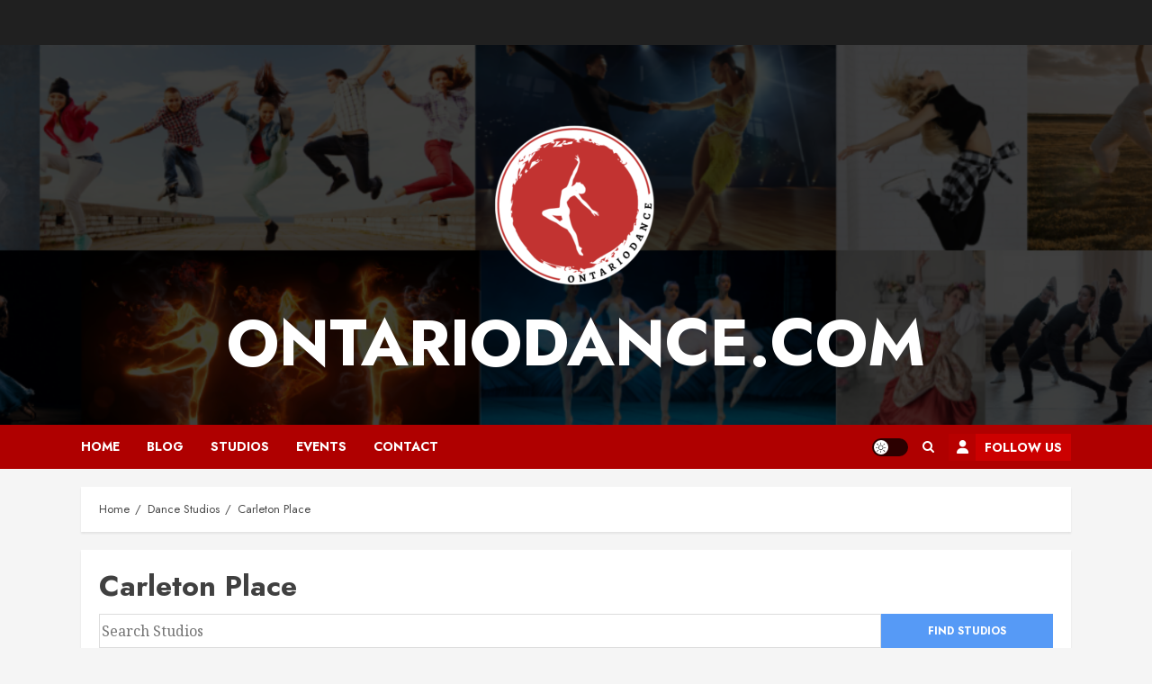

--- FILE ---
content_type: text/html; charset=UTF-8
request_url: https://ontariodance.com/directory/wpbdp_category/carleton-place/
body_size: 16258
content:
<!doctype html>
<html lang="en-US">
<head>
    <meta charset="UTF-8">
    <meta name="viewport" content="width=device-width, initial-scale=1">
    <link rel="profile" href="http://gmpg.org/xfn/11">

    <meta name='robots' content='index, follow, max-image-preview:large, max-snippet:-1, max-video-preview:-1' />

	<!-- This site is optimized with the Yoast SEO plugin v20.10 - https://yoast.com/wordpress/plugins/seo/ -->
	<title>Carleton Place Archives - OntarioDance.com</title>
	<link rel="canonical" href="https://ontariodance.com/business-directory/wpbdp_category/carleton-place/" />
	<meta property="og:locale" content="en_US" />
	<meta property="og:type" content="article" />
	<meta property="og:title" content="Carleton Place Archives - OntarioDance.com" />
	<meta property="og:url" content="https://ontariodance.com/business-directory/wpbdp_category/carleton-place/" />
	<meta property="og:site_name" content="OntarioDance.com" />
	<meta name="twitter:card" content="summary_large_image" />
	<script type="application/ld+json" class="yoast-schema-graph">{"@context":"https://schema.org","@graph":[{"@type":"CollectionPage","@id":"https://ontariodance.com/business-directory/wpbdp_category/carleton-place/","url":"https://ontariodance.com/business-directory/wpbdp_category/carleton-place/","name":"Carleton Place Archives - OntarioDance.com","isPartOf":{"@id":"https://ontariodance.com/#website"},"breadcrumb":{"@id":"https://ontariodance.com/business-directory/wpbdp_category/carleton-place/#breadcrumb"},"inLanguage":"en-US"},{"@type":"BreadcrumbList","@id":"https://ontariodance.com/business-directory/wpbdp_category/carleton-place/#breadcrumb","itemListElement":[{"@type":"ListItem","position":1,"name":"Home","item":"https://ontariodance.com/"},{"@type":"ListItem","position":2,"name":"Carleton Place"}]},{"@type":"WebSite","@id":"https://ontariodance.com/#website","url":"https://ontariodance.com/","name":"OntarioDance.com","description":"","publisher":{"@id":"https://ontariodance.com/#organization"},"potentialAction":[{"@type":"SearchAction","target":{"@type":"EntryPoint","urlTemplate":"https://ontariodance.com/?s={search_term_string}"},"query-input":"required name=search_term_string"}],"inLanguage":"en-US"},{"@type":"Organization","@id":"https://ontariodance.com/#organization","name":"OntarioDance.com","url":"https://ontariodance.com/","logo":{"@type":"ImageObject","inLanguage":"en-US","@id":"https://ontariodance.com/#/schema/logo/image/","url":"https://i0.wp.com/ontariodance.com/wp-content/uploads/2023/06/cropped-Logo-3.png?fit=240%2C240&ssl=1","contentUrl":"https://i0.wp.com/ontariodance.com/wp-content/uploads/2023/06/cropped-Logo-3.png?fit=240%2C240&ssl=1","width":240,"height":240,"caption":"OntarioDance.com"},"image":{"@id":"https://ontariodance.com/#/schema/logo/image/"}}]}</script>
	<!-- / Yoast SEO plugin. -->


<link rel='dns-prefetch' href='//stats.wp.com' />
<link rel='dns-prefetch' href='//fonts.googleapis.com' />
<link rel='dns-prefetch' href='//i0.wp.com' />
<link rel='dns-prefetch' href='//c0.wp.com' />
<link rel="alternate" type="text/calendar" title="OntarioDance.com &raquo; iCal Feed" href="https://ontariodance.com/events/?ical=1" />
<!-- Business Directory RSS feed -->
<link rel="alternate" type="application/rss+xml" title="Dance Studios &raquo; Carleton Place Dance Studios Category Feed" href="https://ontariodance.com/feed/?post_type=wpbdp_listing&#038;wpbdp_category=carleton-place" />
<!-- /Business Directory RSS feed -->
<style id='wp-img-auto-sizes-contain-inline-css' type='text/css'>
img:is([sizes=auto i],[sizes^="auto," i]){contain-intrinsic-size:3000px 1500px}
/*# sourceURL=wp-img-auto-sizes-contain-inline-css */
</style>
<style id='wp-emoji-styles-inline-css' type='text/css'>

	img.wp-smiley, img.emoji {
		display: inline !important;
		border: none !important;
		box-shadow: none !important;
		height: 1em !important;
		width: 1em !important;
		margin: 0 0.07em !important;
		vertical-align: -0.1em !important;
		background: none !important;
		padding: 0 !important;
	}
/*# sourceURL=wp-emoji-styles-inline-css */
</style>
<link rel='stylesheet' id='wp-block-library-css' href='https://c0.wp.com/c/6.9/wp-includes/css/dist/block-library/style.min.css' type='text/css' media='all' />
<style id='wp-block-library-inline-css' type='text/css'>
.has-text-align-justify{text-align:justify;}

/*# sourceURL=wp-block-library-inline-css */
</style><style id='global-styles-inline-css' type='text/css'>
:root{--wp--preset--aspect-ratio--square: 1;--wp--preset--aspect-ratio--4-3: 4/3;--wp--preset--aspect-ratio--3-4: 3/4;--wp--preset--aspect-ratio--3-2: 3/2;--wp--preset--aspect-ratio--2-3: 2/3;--wp--preset--aspect-ratio--16-9: 16/9;--wp--preset--aspect-ratio--9-16: 9/16;--wp--preset--color--black: #000000;--wp--preset--color--cyan-bluish-gray: #abb8c3;--wp--preset--color--white: #ffffff;--wp--preset--color--pale-pink: #f78da7;--wp--preset--color--vivid-red: #cf2e2e;--wp--preset--color--luminous-vivid-orange: #ff6900;--wp--preset--color--luminous-vivid-amber: #fcb900;--wp--preset--color--light-green-cyan: #7bdcb5;--wp--preset--color--vivid-green-cyan: #00d084;--wp--preset--color--pale-cyan-blue: #8ed1fc;--wp--preset--color--vivid-cyan-blue: #0693e3;--wp--preset--color--vivid-purple: #9b51e0;--wp--preset--gradient--vivid-cyan-blue-to-vivid-purple: linear-gradient(135deg,rgb(6,147,227) 0%,rgb(155,81,224) 100%);--wp--preset--gradient--light-green-cyan-to-vivid-green-cyan: linear-gradient(135deg,rgb(122,220,180) 0%,rgb(0,208,130) 100%);--wp--preset--gradient--luminous-vivid-amber-to-luminous-vivid-orange: linear-gradient(135deg,rgb(252,185,0) 0%,rgb(255,105,0) 100%);--wp--preset--gradient--luminous-vivid-orange-to-vivid-red: linear-gradient(135deg,rgb(255,105,0) 0%,rgb(207,46,46) 100%);--wp--preset--gradient--very-light-gray-to-cyan-bluish-gray: linear-gradient(135deg,rgb(238,238,238) 0%,rgb(169,184,195) 100%);--wp--preset--gradient--cool-to-warm-spectrum: linear-gradient(135deg,rgb(74,234,220) 0%,rgb(151,120,209) 20%,rgb(207,42,186) 40%,rgb(238,44,130) 60%,rgb(251,105,98) 80%,rgb(254,248,76) 100%);--wp--preset--gradient--blush-light-purple: linear-gradient(135deg,rgb(255,206,236) 0%,rgb(152,150,240) 100%);--wp--preset--gradient--blush-bordeaux: linear-gradient(135deg,rgb(254,205,165) 0%,rgb(254,45,45) 50%,rgb(107,0,62) 100%);--wp--preset--gradient--luminous-dusk: linear-gradient(135deg,rgb(255,203,112) 0%,rgb(199,81,192) 50%,rgb(65,88,208) 100%);--wp--preset--gradient--pale-ocean: linear-gradient(135deg,rgb(255,245,203) 0%,rgb(182,227,212) 50%,rgb(51,167,181) 100%);--wp--preset--gradient--electric-grass: linear-gradient(135deg,rgb(202,248,128) 0%,rgb(113,206,126) 100%);--wp--preset--gradient--midnight: linear-gradient(135deg,rgb(2,3,129) 0%,rgb(40,116,252) 100%);--wp--preset--font-size--small: 13px;--wp--preset--font-size--medium: 20px;--wp--preset--font-size--large: 36px;--wp--preset--font-size--x-large: 42px;--wp--preset--spacing--20: 0.44rem;--wp--preset--spacing--30: 0.67rem;--wp--preset--spacing--40: 1rem;--wp--preset--spacing--50: 1.5rem;--wp--preset--spacing--60: 2.25rem;--wp--preset--spacing--70: 3.38rem;--wp--preset--spacing--80: 5.06rem;--wp--preset--shadow--natural: 6px 6px 9px rgba(0, 0, 0, 0.2);--wp--preset--shadow--deep: 12px 12px 50px rgba(0, 0, 0, 0.4);--wp--preset--shadow--sharp: 6px 6px 0px rgba(0, 0, 0, 0.2);--wp--preset--shadow--outlined: 6px 6px 0px -3px rgb(255, 255, 255), 6px 6px rgb(0, 0, 0);--wp--preset--shadow--crisp: 6px 6px 0px rgb(0, 0, 0);}:where(.is-layout-flex){gap: 0.5em;}:where(.is-layout-grid){gap: 0.5em;}body .is-layout-flex{display: flex;}.is-layout-flex{flex-wrap: wrap;align-items: center;}.is-layout-flex > :is(*, div){margin: 0;}body .is-layout-grid{display: grid;}.is-layout-grid > :is(*, div){margin: 0;}:where(.wp-block-columns.is-layout-flex){gap: 2em;}:where(.wp-block-columns.is-layout-grid){gap: 2em;}:where(.wp-block-post-template.is-layout-flex){gap: 1.25em;}:where(.wp-block-post-template.is-layout-grid){gap: 1.25em;}.has-black-color{color: var(--wp--preset--color--black) !important;}.has-cyan-bluish-gray-color{color: var(--wp--preset--color--cyan-bluish-gray) !important;}.has-white-color{color: var(--wp--preset--color--white) !important;}.has-pale-pink-color{color: var(--wp--preset--color--pale-pink) !important;}.has-vivid-red-color{color: var(--wp--preset--color--vivid-red) !important;}.has-luminous-vivid-orange-color{color: var(--wp--preset--color--luminous-vivid-orange) !important;}.has-luminous-vivid-amber-color{color: var(--wp--preset--color--luminous-vivid-amber) !important;}.has-light-green-cyan-color{color: var(--wp--preset--color--light-green-cyan) !important;}.has-vivid-green-cyan-color{color: var(--wp--preset--color--vivid-green-cyan) !important;}.has-pale-cyan-blue-color{color: var(--wp--preset--color--pale-cyan-blue) !important;}.has-vivid-cyan-blue-color{color: var(--wp--preset--color--vivid-cyan-blue) !important;}.has-vivid-purple-color{color: var(--wp--preset--color--vivid-purple) !important;}.has-black-background-color{background-color: var(--wp--preset--color--black) !important;}.has-cyan-bluish-gray-background-color{background-color: var(--wp--preset--color--cyan-bluish-gray) !important;}.has-white-background-color{background-color: var(--wp--preset--color--white) !important;}.has-pale-pink-background-color{background-color: var(--wp--preset--color--pale-pink) !important;}.has-vivid-red-background-color{background-color: var(--wp--preset--color--vivid-red) !important;}.has-luminous-vivid-orange-background-color{background-color: var(--wp--preset--color--luminous-vivid-orange) !important;}.has-luminous-vivid-amber-background-color{background-color: var(--wp--preset--color--luminous-vivid-amber) !important;}.has-light-green-cyan-background-color{background-color: var(--wp--preset--color--light-green-cyan) !important;}.has-vivid-green-cyan-background-color{background-color: var(--wp--preset--color--vivid-green-cyan) !important;}.has-pale-cyan-blue-background-color{background-color: var(--wp--preset--color--pale-cyan-blue) !important;}.has-vivid-cyan-blue-background-color{background-color: var(--wp--preset--color--vivid-cyan-blue) !important;}.has-vivid-purple-background-color{background-color: var(--wp--preset--color--vivid-purple) !important;}.has-black-border-color{border-color: var(--wp--preset--color--black) !important;}.has-cyan-bluish-gray-border-color{border-color: var(--wp--preset--color--cyan-bluish-gray) !important;}.has-white-border-color{border-color: var(--wp--preset--color--white) !important;}.has-pale-pink-border-color{border-color: var(--wp--preset--color--pale-pink) !important;}.has-vivid-red-border-color{border-color: var(--wp--preset--color--vivid-red) !important;}.has-luminous-vivid-orange-border-color{border-color: var(--wp--preset--color--luminous-vivid-orange) !important;}.has-luminous-vivid-amber-border-color{border-color: var(--wp--preset--color--luminous-vivid-amber) !important;}.has-light-green-cyan-border-color{border-color: var(--wp--preset--color--light-green-cyan) !important;}.has-vivid-green-cyan-border-color{border-color: var(--wp--preset--color--vivid-green-cyan) !important;}.has-pale-cyan-blue-border-color{border-color: var(--wp--preset--color--pale-cyan-blue) !important;}.has-vivid-cyan-blue-border-color{border-color: var(--wp--preset--color--vivid-cyan-blue) !important;}.has-vivid-purple-border-color{border-color: var(--wp--preset--color--vivid-purple) !important;}.has-vivid-cyan-blue-to-vivid-purple-gradient-background{background: var(--wp--preset--gradient--vivid-cyan-blue-to-vivid-purple) !important;}.has-light-green-cyan-to-vivid-green-cyan-gradient-background{background: var(--wp--preset--gradient--light-green-cyan-to-vivid-green-cyan) !important;}.has-luminous-vivid-amber-to-luminous-vivid-orange-gradient-background{background: var(--wp--preset--gradient--luminous-vivid-amber-to-luminous-vivid-orange) !important;}.has-luminous-vivid-orange-to-vivid-red-gradient-background{background: var(--wp--preset--gradient--luminous-vivid-orange-to-vivid-red) !important;}.has-very-light-gray-to-cyan-bluish-gray-gradient-background{background: var(--wp--preset--gradient--very-light-gray-to-cyan-bluish-gray) !important;}.has-cool-to-warm-spectrum-gradient-background{background: var(--wp--preset--gradient--cool-to-warm-spectrum) !important;}.has-blush-light-purple-gradient-background{background: var(--wp--preset--gradient--blush-light-purple) !important;}.has-blush-bordeaux-gradient-background{background: var(--wp--preset--gradient--blush-bordeaux) !important;}.has-luminous-dusk-gradient-background{background: var(--wp--preset--gradient--luminous-dusk) !important;}.has-pale-ocean-gradient-background{background: var(--wp--preset--gradient--pale-ocean) !important;}.has-electric-grass-gradient-background{background: var(--wp--preset--gradient--electric-grass) !important;}.has-midnight-gradient-background{background: var(--wp--preset--gradient--midnight) !important;}.has-small-font-size{font-size: var(--wp--preset--font-size--small) !important;}.has-medium-font-size{font-size: var(--wp--preset--font-size--medium) !important;}.has-large-font-size{font-size: var(--wp--preset--font-size--large) !important;}.has-x-large-font-size{font-size: var(--wp--preset--font-size--x-large) !important;}
/*# sourceURL=global-styles-inline-css */
</style>

<style id='classic-theme-styles-inline-css' type='text/css'>
/*! This file is auto-generated */
.wp-block-button__link{color:#fff;background-color:#32373c;border-radius:9999px;box-shadow:none;text-decoration:none;padding:calc(.667em + 2px) calc(1.333em + 2px);font-size:1.125em}.wp-block-file__button{background:#32373c;color:#fff;text-decoration:none}
/*# sourceURL=/wp-includes/css/classic-themes.min.css */
</style>
<link rel='stylesheet' id='contact-form-7-css' href='https://ontariodance.com/wp-content/plugins/contact-form-7/includes/css/styles.css?ver=5.7.7' type='text/css' media='all' />
<link rel='stylesheet' id='bootstrap-css' href='https://ontariodance.com/wp-content/themes/chromenews/assets/bootstrap/css/bootstrap.min.css?ver=6.9' type='text/css' media='all' />
<link rel='stylesheet' id='chromenews-style-css' href='https://ontariodance.com/wp-content/themes/chromenews/style.css?ver=6.9' type='text/css' media='all' />
<style id='chromenews-style-inline-css' type='text/css'>

                    body.aft-dark-mode #loader::before{
            border-color: #000000;
            }
            body.aft-dark-mode #sidr,
            body.aft-dark-mode,
            body.aft-dark-mode.custom-background,
            body.aft-dark-mode #af-preloader {
            background-color: #000000;
            }
        
                    body.aft-light-mode #loader::before{
            border-color: #f5f5f5 ;
            }
            body.aft-light-mode #sidr,
            body.aft-light-mode #af-preloader,
            body.aft-light-mode {
            background-color: #f5f5f5 ;
            }
        

        
#loader,
.wp-block-search .wp-block-search__button,
.woocommerce-account .entry-content .woocommerce-MyAccount-navigation ul li.is-active,

.woocommerce #respond input#submit.disabled,
.woocommerce #respond input#submit:disabled,
.woocommerce #respond input#submit:disabled[disabled],
.woocommerce a.button.disabled,
.woocommerce a.button:disabled,
.woocommerce a.button:disabled[disabled],
.woocommerce button.button.disabled,
.woocommerce button.button:disabled,
.woocommerce button.button:disabled[disabled],
.woocommerce input.button.disabled,
.woocommerce input.button:disabled,
.woocommerce input.button:disabled[disabled],
.woocommerce #respond input#submit,
.woocommerce a.button,
.woocommerce button.button,
.woocommerce input.button,
.woocommerce #respond input#submit.alt,
.woocommerce a.button.alt,
.woocommerce button.button.alt,
.woocommerce input.button.alt,

.woocommerce #respond input#submit:hover,
.woocommerce a.button:hover,
.woocommerce button.button:hover,
.woocommerce input.button:hover,

.woocommerce #respond input#submit.alt:hover,
.woocommerce a.button.alt:hover,
.woocommerce button.button.alt:hover,
.woocommerce input.button.alt:hover,

.widget-title-border-top .wp_post_author_widget .widget-title::before,
.widget-title-border-bottom .wp_post_author_widget .widget-title::before,
.widget-title-border-top .heading-line::before,
.widget-title-border-bottom .heading-line::before,
.widget-title-border-top .sub-heading-line::before,
.widget-title-border-bottom .sub-heading-line::before,

body.aft-light-mode .aft-main-banner-section.aft-banner-background-secondary,
body.aft-dark-mode .aft-main-banner-section.aft-banner-background-secondary,

body.widget-title-border-bottom .header-after1 .heading-line-before,
body.widget-title-border-bottom .widget-title .heading-line-before,
body .af-cat-widget-carousel a.chromenews-categories.category-color-1,
a.sidr-class-sidr-button-close,
.aft-posts-tabs-panel .nav-tabs>li>a.active,

body.aft-dark-mode .entry-content > [class*="wp-block-"] a.wp-block-button__link, 
body.aft-light-mode .entry-content > [class*="wp-block-"] a.wp-block-button__link,
body.aft-dark-mode .entry-content > [class*="wp-block-"] a.wp-block-button__link:hover, 
body.aft-light-mode .entry-content > [class*="wp-block-"] a.wp-block-button__link:hover,

.widget-title-border-bottom .sub-heading-line::before,
.widget-title-border-bottom .wp-post-author-wrap .header-after::before,

.widget-title-border-side .wp_post_author_widget .widget-title::before,
.widget-title-border-side .heading-line::before,
.widget-title-border-side .sub-heading-line::before,

.single-post .entry-content-title-featured-wrap .af-post-format i,
.single-post article.post .af-post-format i,
.aft-archive-wrapper .no-post-image:not(.grid-design-texts-over-image) .af-post-format i,

span.heading-line::before,
.wp-post-author-wrap .header-after::before,
body.aft-dark-mode input[type="button"],
body.aft-dark-mode input[type="reset"],
body.aft-dark-mode input[type="submit"],
body.aft-dark-mode .inner-suscribe input[type=submit],
.af-youtube-slider .af-video-wrap .af-bg-play i,
.af-youtube-video-list .entry-header-yt-video-wrapper .af-yt-video-play i,
body .btn-style1 a:visited,
body .btn-style1 a,
body .chromenews-pagination .nav-links .page-numbers.current,
body #scroll-up,
body article.sticky .read-single:before,
.read-img .trending-no,
body .trending-posts-vertical .trending-no{
background-color: #cc0000;
}

body .aft-see-more a {
background-image: linear-gradient(120deg, #cc0000 , #cc0000);
}

.comment-content > p a,
.comment-body .reply a:hover,
.entry-content .wp-block-table td a,
.entry-content h1 a,
.entry-content h2 a,
.entry-content h3 a,
.entry-content h4 a,
.entry-content h5 a,
.entry-content h6 a,
.chromenews_youtube_video_widget .af-youtube-slider-thumbnail .slick-slide.slick-current::before,
.chromenews-widget.widget_text a,
body .aft-see-more a,
mark,
body.aft-light-mode .aft-readmore-wrapper a.aft-readmore:hover,
body.aft-dark-mode .aft-readmore-wrapper a.aft-readmore:hover,
body.aft-dark-mode .grid-design-texts-over-image .aft-readmore-wrapper a.aft-readmore:hover,
body.aft-light-mode .grid-design-texts-over-image .aft-readmore-wrapper a.aft-readmore:hover,

body.single .entry-header .aft-post-excerpt-and-meta .post-excerpt,
body.aft-light-mode.single span.tags-links a:hover,
body.aft-dark-mode.single span.tags-links a:hover,
.chromenews-pagination .nav-links .page-numbers.current,
.aft-light-mode p.awpa-more-posts a:hover,
p.awpa-more-posts a:hover,
.wp-post-author-meta .wp-post-author-meta-more-posts a.awpa-more-posts:hover{
border-color: #cc0000;
}

body .entry-content > [class*="wp-block-"] a:not(.has-text-color),
body .entry-content > [class*="wp-block-"] li,
body .entry-content > ul a,
body .entry-content > ol a,
body .entry-content > p a ,
.post-excerpt a,

body.aft-dark-mode #secondary .chromenews-widget ul[class*="wp-block-"] a:hover,
body.aft-light-mode #secondary .chromenews-widget ul[class*="wp-block-"] a:hover,
body.aft-dark-mode #secondary .chromenews-widget ol[class*="wp-block-"] a:hover,
body.aft-light-mode #secondary .chromenews-widget ol[class*="wp-block-"] a:hover,

.comment-form a:hover,

body.aft-light-mode .af-breadcrumbs a:hover,
body.aft-dark-mode .af-breadcrumbs a:hover,

body.aft-light-mode ul.trail-items li a:hover,
body.aft-dark-mode ul.trail-items li a:hover,

.read-title h4 a:hover,
.read-title h2 a:hover,
#scroll-up::after{
border-bottom-color: #cc0000;
}

.page-links a.post-page-numbers,

body.aft-dark-mode .entry-content > [class*="wp-block-"] a.wp-block-file__button:not(.has-text-color),
body.aft-light-mode .entry-content > [class*="wp-block-"] a.wp-block-file__button:not(.has-text-color),
body.aft-dark-mode .entry-content > [class*="wp-block-"] a.wp-block-button__link,
body.aft-light-mode .entry-content > [class*="wp-block-"] a.wp-block-button__link,

body.wp-post-author-meta .awpa-display-name a:hover,
.widget_text a ,

body footer.site-footer .wp-post-author-meta .wp-post-author-meta-more-posts a:hover,
body footer.site-footer .wp_post_author_widget .awpa-display-name a:hover,

body .site-footer .secondary-footer a:hover,

body.aft-light-mode p.awpa-website a:hover ,
body.aft-dark-mode p.awpa-website a:hover {
color:#cc0000;
}
.woocommerce div.product form.cart .reset_variations,
.wp-calendar-nav a,
body.aft-light-mode main ul > li a:hover,
body.aft-light-mode main ol > li a:hover,
body.aft-dark-mode main ul > li a:hover,
body.aft-dark-mode main ol > li a:hover,
body.aft-light-mode .aft-main-banner-section .aft-popular-taxonomies-lists ul li a:hover,
body.aft-dark-mode .aft-main-banner-section .aft-popular-taxonomies-lists ul li a:hover,
.aft-dark-mode .read-details .entry-meta span.aft-view-count a:hover,
.aft-light-mode .read-details .entry-meta span.aft-view-count a:hover,
body.aft-dark-mode .entry-meta span.posts-author a:hover,
body.aft-light-mode .entry-meta span.posts-author a:hover,
body.aft-dark-mode .entry-meta span.posts-date a:hover,
body.aft-light-mode .entry-meta span.posts-date a:hover,
body.aft-dark-mode .entry-meta span.aft-comment-count a:hover,
body.aft-light-mode .entry-meta span.aft-comment-count a:hover,
.comment-metadata a:hover,
.fn a:hover,
body.aft-light-mode .chromenews-pagination .nav-links a.page-numbers:hover,
body.aft-dark-mode .chromenews-pagination .nav-links a.page-numbers:hover,
body.aft-light-mode .entry-content p.wp-block-tag-cloud a.tag-cloud-link:hover,
body.aft-dark-mode .entry-content p.wp-block-tag-cloud a.tag-cloud-link:hover,
body footer.site-footer .wp-block-tag-cloud a:hover,
body footer.site-footer .tagcloud a:hover,
body.aft-light-mode .wp-block-tag-cloud a:hover,
body.aft-light-mode .tagcloud a:hover,
body.aft-dark-mode .wp-block-tag-cloud a:hover,
body.aft-dark-mode .tagcloud a:hover,
.aft-dark-mode .wp-post-author-meta .wp-post-author-meta-more-posts a:hover,
body footer.site-footer .wp-post-author-meta .wp-post-author-meta-more-posts a:hover{
border-color: #cc0000;
}

.widget-title-border-side .wp-block-group .wp-block-search__label::before,
.widget-title-border-side .wp-block-group h1::before,
.widget-title-border-side .wp-block-group h2::before,
.widget-title-border-side .wp-block-group h3::before,
.widget-title-border-side .wp-block-group h4::before,
.widget-title-border-side .wp-block-group h5::before,
.widget-title-border-side .wp-block-group h6::before,
.widget-title-border-side .wp-block-group .wp-block-group__inner-container h1::before,
.widget-title-border-side .wp-block-group .wp-block-group__inner-container h2::before,
.widget-title-border-side .wp-block-group .wp-block-group__inner-container h3::before,
.widget-title-border-side .wp-block-group .wp-block-group__inner-container h4::before,
.widget-title-border-side .wp-block-group .wp-block-group__inner-container h5::before,
.widget-title-border-side .wp-block-group .wp-block-group__inner-container h6::before,
.widget-title-border-top .wp-block-group .wp-block-search__label::before,
.widget-title-border-top .wp-block-group .wp-block-group__inner-container h1::before,
.widget-title-border-top .wp-block-group .wp-block-group__inner-container h2::before,
.widget-title-border-top .wp-block-group .wp-block-group__inner-container h3::before,
.widget-title-border-top .wp-block-group .wp-block-group__inner-container h4::before,
.widget-title-border-top .wp-block-group .wp-block-group__inner-container h5::before,
.widget-title-border-top .wp-block-group .wp-block-group__inner-container h6::before,
.widget-title-border-bottom .wp-block-group .wp-block-search__label::before,
.widget-title-border-bottom .wp-block-group .wp-block-group__inner-container h1::before,
.widget-title-border-bottom .wp-block-group .wp-block-group__inner-container h2::before,
.widget-title-border-bottom .wp-block-group .wp-block-group__inner-container h3::before,
.widget-title-border-bottom .wp-block-group .wp-block-group__inner-container h4::before,
.widget-title-border-bottom .wp-block-group .wp-block-group__inner-container h5::before,
.widget-title-border-bottom .wp-block-group .wp-block-group__inner-container h6::before,

.widget-title-border-side .widget_block .wp-block-search__label::before,
.widget-title-border-side .widget_block h1::before,
.widget-title-border-side .widget_block h2::before,
.widget-title-border-side .widget_block h3::before,
.widget-title-border-side .widget_block h4::before,
.widget-title-border-side .widget_block h5::before,
.widget-title-border-side .widget_block h6::before,
.widget-title-border-side .widget_block .wp-block-group__inner-container h1::before,
.widget-title-border-side .widget_block .wp-block-group__inner-container h2::before,
.widget-title-border-side .widget_block .wp-block-group__inner-container h3::before,
.widget-title-border-side .widget_block .wp-block-group__inner-container h4::before,
.widget-title-border-side .widget_block .wp-block-group__inner-container h5::before,
.widget-title-border-side .widget_block .wp-block-group__inner-container h6::before,
.widget-title-border-top .widget_block .wp-block-search__label::before,
.widget-title-border-top .widget_block .wp-block-group__inner-container h1::before,
.widget-title-border-top .widget_block .wp-block-group__inner-container h2::before,
.widget-title-border-top .widget_block .wp-block-group__inner-container h3::before,
.widget-title-border-top .widget_block .wp-block-group__inner-container h4::before,
.widget-title-border-top .widget_block .wp-block-group__inner-container h5::before,
.widget-title-border-top .widget_block .wp-block-group__inner-container h6::before,
.widget-title-border-bottom .widget_block .wp-block-search__label::before,
.widget-title-border-bottom .widget_block .wp-block-group__inner-container h1::before,
.widget-title-border-bottom .widget_block .wp-block-group__inner-container h2::before,
.widget-title-border-bottom .widget_block .wp-block-group__inner-container h3::before,
.widget-title-border-bottom .widget_block .wp-block-group__inner-container h4::before,
.widget-title-border-bottom .widget_block .wp-block-group__inner-container h5::before,
.widget-title-border-bottom .widget_block .wp-block-group__inner-container h6::before,

body .aft-main-banner-section .aft-popular-taxonomies-lists strong::before,

.entry-content form.mc4wp-form input[type=submit],
.inner-suscribe input[type=submit],

body.aft-light-mode .woocommerce-MyAccount-content a.button,
body.aft-dark-mode .woocommerce-MyAccount-content a.button,
body.aft-light-mode.woocommerce-account .addresses .title .edit,
body.aft-dark-mode.woocommerce-account .addresses .title .edit,

.fpsml-front-form.fpsml-template-1 .fpsml-field input[type="submit"],
.fpsml-front-form.fpsml-template-2 .fpsml-field input[type="submit"],
.fpsml-front-form.fpsml-template-3 .fpsml-field input[type="submit"],
.fpsml-front-form.fpsml-template-4 .fpsml-field input[type="submit"],
.fpsml-front-form.fpsml-template-5 .fpsml-field input[type="submit"],

.fpsml-front-form.fpsml-template-1 .qq-upload-button,
.fpsml-front-form.fpsml-template-2 .qq-upload-button,
.fpsml-front-form.fpsml-template-3 .qq-upload-button,
.fpsml-front-form.fpsml-template-4 .qq-upload-button,
.fpsml-front-form.fpsml-template-5 .qq-upload-button,

body.aft-dark-mode #wp-calendar tbody td#today,
body.aft-light-mode #wp-calendar tbody td#today,

body.aft-dark-mode .entry-content > [class*="wp-block-"] .wp-block-button__link, 
body.aft-light-mode .entry-content > [class*="wp-block-"] .wp-block-button__link,

.widget-title-border-top .sub-heading-line::before,
.widget-title-border-bottom .sub-heading-line::before,
.btn-style1 a:visited,
.btn-style1 a, button,
input[type="button"],
input[type="reset"],
input[type="submit"],
body.aft-light-mode.woocommerce nav.woocommerce-pagination ul li .page-numbers.current,
body.aft-dark-mode.woocommerce nav.woocommerce-pagination ul li .page-numbers.current,
.woocommerce-product-search button[type="submit"],
.widget_mc4wp_form_widget input[type=submit],
input.search-submit{
background-color: #cc0000;
}

body.aft-light-mode .aft-readmore-wrapper a.aft-readmore:hover,
body.aft-dark-mode .aft-readmore-wrapper a.aft-readmore:hover,
.main-navigation .menu-description,
.woocommerce-product-search button[type="submit"],
input.search-submit,
body.single span.tags-links a:hover,

.aft-light-mode .wp-post-author-meta .awpa-display-name a:hover,
.aft-light-mode .banner-exclusive-posts-wrapper a .exclusive-post-title:hover,
.aft-light-mode .widget ul.menu >li a:hover,
.aft-light-mode .widget ul > li a:hover,
.aft-light-mode .widget ol > li a:hover,
.aft-light-mode .read-title h4 a:hover,

.aft-dark-mode .banner-exclusive-posts-wrapper a .exclusive-post-title:hover,
.aft-dark-mode .featured-category-item .read-img a:hover,
.aft-dark-mode .widget ul.menu >li a:hover,
.aft-dark-mode .widget ul > li a:hover,
.aft-dark-mode .widget ol > li a:hover,
.aft-dark-mode .read-title h4 a:hover,
.aft-dark-mode .nav-links a:hover .post-title,

body.aft-dark-mode .entry-content > [class*="wp-block-"] a:not(.has-text-color):hover,
body.aft-dark-mode .entry-content > ol a:hover,
body.aft-dark-mode .entry-content > ul a:hover,
body.aft-dark-mode .entry-content > p a:hover,

body.aft-dark-mode .entry-content .wp-block-tag-cloud a:hover,
body.aft-dark-mode .entry-content .tagcloud a:hover,
body.aft-light-mode .entry-content .wp-block-tag-cloud a:hover,
body.aft-light-mode .entry-content .tagcloud a:hover,

.aft-dark-mode .read-details .entry-meta span a:hover, 
.aft-light-mode .read-details .entry-meta span a:hover,

body.aft-light-mode.woocommerce nav.woocommerce-pagination ul li .page-numbers.current,
body.aft-dark-mode.woocommerce nav.woocommerce-pagination ul li .page-numbers.current,
body.aft-light-mode.woocommerce nav.woocommerce-pagination ul li .page-numbers:hover,
body.aft-dark-mode.woocommerce nav.woocommerce-pagination ul li .page-numbers:hover,

body.aft-dark-mode .wp-post-author-meta .awpa-display-name a:hover,
body .nav-links a .post-title:hover,
body ul.trail-items li a:hover,
body .post-edit-link:hover,
body p.logged-in-as a,
body #wp-calendar tbody td a,
body .entry-content > [class*="wp-block-"] a:not(.wp-block-button__link):hover,
body .entry-content > [class*="wp-block-"] a:not(.has-text-color),
body .entry-content > ul a, body .entry-content > ul a:visited,
body .entry-content > ol a, body .entry-content > ol a:visited,
body .entry-content > p a, body .entry-content > p a:visited{
border-color: #cc0000;
}

body .aft-main-banner-section .aft-popular-taxonomies-lists strong::after {
    border-color: transparent transparent transparent #cc0000;
}
body.rtl .aft-main-banner-section .aft-popular-taxonomies-lists strong::after {
    border-color: transparent #cc0000 transparent transparent;
}

@media only screen and (min-width: 993px){
.main-navigation .menu-desktop > li.current-menu-item::after,
.main-navigation .menu-desktop > ul > li.current-menu-item::after,
.main-navigation .menu-desktop > li::after, .main-navigation .menu-desktop > ul > li::after{
background-color: #cc0000;
}
}

            .woocommerce-account .entry-content .woocommerce-MyAccount-navigation ul li.is-active a,
            .wp-block-search .wp-block-search__button,
            .woocommerce #respond input#submit.disabled,
            .woocommerce #respond input#submit:disabled,
            .woocommerce #respond input#submit:disabled[disabled],
            .woocommerce a.button.disabled,
            .woocommerce a.button:disabled,
            .woocommerce a.button:disabled[disabled],
            .woocommerce button.button.disabled,
            .woocommerce button.button:disabled,
            .woocommerce button.button:disabled[disabled],
            .woocommerce input.button.disabled,
            .woocommerce input.button:disabled,
            .woocommerce input.button:disabled[disabled],
            .woocommerce #respond input#submit,
            .woocommerce a.button,
            body .entry-content > [class*="wp-block-"] .woocommerce a:not(.has-text-color).button,
            .woocommerce button.button,
            .woocommerce input.button,
            .woocommerce #respond input#submit.alt,
            .woocommerce a.button.alt,
            .woocommerce button.button.alt,
            .woocommerce input.button.alt,

            .woocommerce #respond input#submit:hover,
            .woocommerce a.button:hover,
            .woocommerce button.button:hover,
            .woocommerce input.button:hover,

            .woocommerce #respond input#submit.alt:hover,
            .woocommerce a.button.alt:hover,
            .woocommerce button.button.alt:hover,
            .woocommerce input.button.alt:hover,

            body.aft-light-mode .woocommerce-MyAccount-content a.button,
            body.aft-dark-mode .woocommerce-MyAccount-content a.button,
            body.aft-light-mode.woocommerce-account .addresses .title .edit,
            body.aft-dark-mode.woocommerce-account .addresses .title .edit,

            .woocommerce div.product .woocommerce-tabs ul.tabs li.active a,

            body .aft-main-banner-section .aft-popular-taxonomies-lists strong,

            body .aft-main-banner-section.aft-banner-background-secondary:not(.data-bg) .aft-popular-taxonomies-lists ul li a,
            body .aft-main-banner-section.aft-banner-background-secondary:not(.data-bg) .af-main-banner-thumb-posts .small-grid-style .grid-design-default .read-details .read-title h4 a,
            body .aft-main-banner-section.aft-banner-background-secondary:not(.data-bg) .widget-title .heading-line,
            body .aft-main-banner-section.aft-banner-background-secondary:not(.data-bg) .aft-posts-tabs-panel .nav-tabs>li>a,
            body .aft-main-banner-section.aft-banner-background-secondary:not(.data-bg) .aft-comment-view-share > span > a,
            body .aft-main-banner-section.aft-banner-background-secondary:not(.data-bg) .read-single:not(.grid-design-texts-over-image) .read-details .entry-meta span,
            body .aft-main-banner-section.aft-banner-background-secondary:not(.data-bg) .banner-exclusive-posts-wrapper a,
            body .aft-main-banner-section.aft-banner-background-secondary:not(.data-bg) .banner-exclusive-posts-wrapper a:visited,
            body .aft-main-banner-section.aft-banner-background-secondary:not(.data-bg) .featured-category-item .read-img a,
            body .aft-main-banner-section.aft-banner-background-secondary:not(.data-bg) .read-single:not(.grid-design-texts-over-image) .read-title h2 a,
            body .aft-main-banner-section.aft-banner-background-secondary:not(.data-bg) .read-single:not(.grid-design-texts-over-image) .read-title h4 a,
            body .aft-main-banner-section.aft-banner-background-secondary:not(.data-bg) .widget-title,
            body .aft-main-banner-section.aft-banner-background-secondary:not(.data-bg) .header-after1,
            body .aft-main-banner-section.aft-banner-background-secondary:not(.data-bg) .aft-yt-video-item-wrapper .slide-icon,
            body .aft-main-banner-section.aft-banner-background-secondary:not(.data-bg) .af-slick-navcontrols .slide-icon,

            #wp-calendar tbody td#today a,
            body.aft-light-mode .aft-see-more a:hover,
            body.aft-dark-mode .aft-see-more a:hover,
            body .chromenews-pagination .nav-links .page-numbers.current,
            body .af-cat-widget-carousel a.chromenews-categories.category-color-1,
            body .aft-posts-tabs-panel .nav-tabs>li>a.active::before,
            body .aft-posts-tabs-panel .nav-tabs>li>a.active,

            .single-post .entry-content-title-featured-wrap .af-post-format i,
            .single-post article.post .af-post-format i,
            .aft-archive-wrapper .no-post-image:not(.grid-design-texts-over-image) .af-post-format i,

            body.aft-dark-mode .entry-content > [class*="wp-block-"] a.wp-block-button__link, 
            body.aft-light-mode .entry-content > [class*="wp-block-"] a.wp-block-button__link,
            body.aft-dark-mode .entry-content > [class*="wp-block-"] a.wp-block-button__link:hover, 
            body.aft-light-mode .entry-content > [class*="wp-block-"] a.wp-block-button__link:hover,

            body.aft-dark-mode .entry-content .wc-block-grid__product-add-to-cart.wp-block-button .wp-block-button__link:hover,
            body.aft-light-mode .entry-content .wc-block-grid__product-add-to-cart.wp-block-button .wp-block-button__link:hover,
            body.aft-dark-mode .entry-content .wc-block-grid__product-add-to-cart.wp-block-button .wp-block-button__link,
            body.aft-light-mode .entry-content .wc-block-grid__product-add-to-cart.wp-block-button .wp-block-button__link,

            body.aft-light-mode footer.site-footer .aft-posts-tabs-panel .nav-tabs>li>a.active,
            body.aft-dark-mode footer.site-footer .aft-posts-tabs-panel .nav-tabs>li>a.active,

            body.aft-light-mode .aft-main-banner-section.aft-banner-background-custom:not(.data-bg) .aft-posts-tabs-panel .nav-tabs>li>a.active,

            body.aft-dark-mode .aft-main-banner-section.aft-banner-background-alternative:not(.data-bg) .aft-posts-tabs-panel .nav-tabs>li>a.active,
            body.aft-light-mode .aft-main-banner-section.aft-banner-background-alternative:not(.data-bg) .aft-posts-tabs-panel .nav-tabs>li>a.active,
            body.aft-dark-mode .aft-main-banner-section.aft-banner-background-default:not(.data-bg) .aft-posts-tabs-panel .nav-tabs>li>a.active,
            body.aft-light-mode .aft-main-banner-section.aft-banner-background-default:not(.data-bg) .aft-posts-tabs-panel .nav-tabs>li>a.active,

            body.aft-dark-mode .aft-main-banner-section.aft-banner-background-alternative .aft-posts-tabs-panel .nav-tabs>li>a.active,
            body.aft-light-mode .aft-main-banner-section.aft-banner-background-alternative .aft-posts-tabs-panel .nav-tabs>li>a.active,
            body.aft-dark-mode .aft-main-banner-section.aft-banner-background-default .aft-posts-tabs-panel .nav-tabs>li>a.active,
            body.aft-light-mode .aft-main-banner-section.aft-banner-background-default .aft-posts-tabs-panel .nav-tabs>li>a.active,

            .fpsml-front-form.fpsml-template-1 .fpsml-field input[type="submit"],
            .fpsml-front-form.fpsml-template-2 .fpsml-field input[type="submit"],
            .fpsml-front-form.fpsml-template-3 .fpsml-field input[type="submit"],
            .fpsml-front-form.fpsml-template-4 .fpsml-field input[type="submit"],
            .fpsml-front-form.fpsml-template-5 .fpsml-field input[type="submit"],

            .fpsml-front-form.fpsml-template-1 .qq-upload-button,
            .fpsml-front-form.fpsml-template-2 .qq-upload-button,
            .fpsml-front-form.fpsml-template-3 .qq-upload-button,
            .fpsml-front-form.fpsml-template-4 .qq-upload-button,
            .fpsml-front-form.fpsml-template-5 .qq-upload-button,

            body.aft-dark-mode #wp-calendar tbody td#today,
            body.aft-light-mode #wp-calendar tbody td#today,

            .af-youtube-slider .af-video-wrap .af-hide-iframe i,
            .af-youtube-slider .af-video-wrap .af-bg-play i,
            .af-youtube-video-list .entry-header-yt-video-wrapper .af-yt-video-play i,
            .woocommerce-product-search button[type="submit"],
            input.search-submit,
            .wp-block-search__button svg.search-icon,
            body footer.site-footer .widget_mc4wp_form_widget input[type=submit],
            body footer.site-footer .woocommerce-product-search button[type="submit"],
            body.aft-light-mode.woocommerce nav.woocommerce-pagination ul li .page-numbers.current,
            body.aft-dark-mode.woocommerce nav.woocommerce-pagination ul li .page-numbers.current,
            body footer.site-footer input.search-submit,
            .widget_mc4wp_form_widget input[type=submit],
            body.aft-dark-mode button,
            body.aft-dark-mode input[type="button"],
            body.aft-dark-mode input[type="reset"],
            body.aft-dark-mode input[type="submit"],
            body.aft-light-mode button,
            body.aft-light-mode input[type="button"],
            body.aft-light-mode input[type="reset"],
            body.aft-light-mode input[type="submit"],
            .read-img .trending-no,
            body .trending-posts-vertical .trending-no,
            body.aft-dark-mode .btn-style1 a,
            body.aft-dark-mode #scroll-up {
            color: #ffffff;
            }
            body #scroll-up::before {
            content: "";
            border-bottom-color: #ffffff;
            }
            a.sidr-class-sidr-button-close::before, a.sidr-class-sidr-button-close::after {
            background-color: #ffffff;
            }

        
                    body div#main-navigation-bar{
            background-color: #af0000;
            }
        
                    .site-description,
            .site-title {
            font-family: Jost;
            }
        
                    table,
            body p,
            .archive-description,
            .woocommerce form label,
            .nav-previous h4, .nav-next h4,
            .exclusive-posts .marquee a,
            .widget ul.menu >li,
            .widget ul ul li,
            .widget ul > li,
            .widget ol > li,
            main ul li,
            main ol li,
            p,
            input,
            textarea,
            body.primary-post-title-font .read-title h4,
            body.primary-post-title-font .exclusive-post-title,
            .chromenews-customizer .post-description,
            .chromenews-widget .post-description{
            font-family: Noto Serif;
            }
        
                    body,
            button,
            select,
            optgroup,
            input[type="reset"],
            input[type="submit"],
            input.button,
            .widget ul.af-tabs > li a,
            p.awpa-more-posts,
            .post-description .aft-readmore-wrapper,
            body.secondary-post-title-font .read-title h4,
            body.secondary-post-title-font .exclusive-post-title,
            .cat-links li a,
            .min-read,
            .woocommerce form label.wp-block-search__label,
            .woocommerce ul.order_details li,
            .woocommerce .woocommerce-customer-details address p,
            .woocommerce nav.woocommerce-pagination ul li .page-numbers,
            .af-social-contacts .social-widget-menu .screen-reader-text {
            font-family: Jost;
            }
        
                    .nav-previous h4, .nav-next h4,
            .aft-readmore-wrapper a.aft-readmore,
            button, input[type="button"], input[type="reset"], input[type="submit"],
            .aft-posts-tabs-panel .nav-tabs>li>a,
            .aft-main-banner-wrapper .widget-title .heading-line,
            .exclusive-posts .exclusive-now ,
            .exclusive-posts .marquee a,
            div.custom-menu-link > a,
            .main-navigation .menu-desktop > li, .main-navigation .menu-desktop > ul > li,
            .site-title, h1, h2, h3, h4, h5, h6 {
            font-weight: 700;
            }
        
        
.woocommerce h2, .cart-collaterals h3, .woocommerce-tabs.wc-tabs-wrapper h2,
.wp-block-group .wp-block-group__inner-container h1,
.wp-block-group .wp-block-group__inner-container h2,
.wp-block-group .wp-block-group__inner-container h3,
.wp-block-group .wp-block-group__inner-container h4,
.wp-block-group .wp-block-group__inner-container h5,
.wp-block-group .wp-block-group__inner-container h6,
.widget_block .wp-block-group__inner-container h1,
.widget_block .wp-block-group__inner-container h2,
.widget_block .wp-block-group__inner-container h3,
.widget_block .wp-block-group__inner-container h4,
.widget_block .wp-block-group__inner-container h5,
.widget_block .wp-block-group__inner-container h6,
h4.af-author-display-name,
body.widget-title-border-top .widget-title,
body.widget-title-border-bottom .widget-title,
body.widget-title-border-side .widget-title,
body.widget-title-border-none .widget-title{
font-size: 20px;
}
@media screen and (max-width: 480px) {
.woocommerce h2, .cart-collaterals h3, .woocommerce-tabs.wc-tabs-wrapper h2,
h4.af-author-display-name,
body.widget-title-border-top .widget-title,
body.widget-title-border-bottom .widget-title,
body.widget-title-border-side .widget-title,
body.widget-title-border-none .widget-title{
font-size: 20px;
}
}

.elementor-page .elementor-section.elementor-section-full_width > .elementor-container,
        .elementor-page .elementor-section.elementor-section-boxed > .elementor-container,
        .elementor-default .elementor-section.elementor-section-full_width > .elementor-container,
        .elementor-default .elementor-section.elementor-section-boxed > .elementor-container{
            max-width: 1140px;
        }

        .container-wrapper .elementor {
            max-width: 100%;
        }
        .full-width-content .elementor-section-stretched,
        .align-content-left .elementor-section-stretched,
        .align-content-right .elementor-section-stretched {
            max-width: 100%;
            left: 0 !important;
        }


/*# sourceURL=chromenews-style-inline-css */
</style>
<link rel='stylesheet' id='chromeblog-css' href='https://ontariodance.com/wp-content/themes/chromeblog/style.css?ver=1.0.0' type='text/css' media='all' />
<link rel='stylesheet' id='chromenews-icons-css' href='https://ontariodance.com/wp-content/themes/chromenews/assets/icons/style.css?ver=6.9' type='text/css' media='all' />
<link rel='stylesheet' id='chromenews-google-fonts-css' href='https://fonts.googleapis.com/css?family=Jost:200,300,400,500,600,700,900|Noto%20Serif:400,400italic,700&#038;subset=latin,latin-ext' type='text/css' media='all' />
<link rel='stylesheet' id='wpbdp-widgets-css' href='https://ontariodance.com/wp-content/plugins/business-directory-plugin/assets/css/widgets.min.css?ver=6.3.6' type='text/css' media='all' />
<link rel='stylesheet' id='wpbdp-base-css-css' href='https://ontariodance.com/wp-content/plugins/business-directory-plugin/assets/css/wpbdp.min.css?ver=6.3.6' type='text/css' media='all' />
<style id='wpbdp-base-css-inline-css' type='text/css'>
html{--bd-main-color:#569AF6;--bd-main-color-20:#569AF633;--bd-main-color-8:#569AF614;--bd-thumbnail-width:150px;--bd-thumbnail-height:150px;}
.wpbdp-plan-price input[type=radio]+ label span:before{content:'Select';}.wpbdp-plan-price input[type=radio]:checked + label span:before{content:'Selected';}
/*# sourceURL=wpbdp-base-css-inline-css */
</style>
<link rel='stylesheet' id='default-styles.min-css' href='https://ontariodance.com/wp-content/plugins/business-directory-plugin/themes/default/assets/styles.min.css?ver=6.3.6' type='text/css' media='all' />
<link rel='stylesheet' id='jetpack_css-css' href='https://c0.wp.com/p/jetpack/12.2.1/css/jetpack.css' type='text/css' media='all' />
<script type="text/javascript" src="https://c0.wp.com/c/6.9/wp-includes/js/jquery/jquery.min.js" id="jquery-core-js"></script>
<script type="text/javascript" src="https://c0.wp.com/c/6.9/wp-includes/js/jquery/jquery-migrate.min.js" id="jquery-migrate-js"></script>
<script type="text/javascript" src="https://ontariodance.com/wp-content/themes/chromenews/assets/jquery.cookie.js?ver=6.9" id="jquery-cookie-js"></script>
<link rel="https://api.w.org/" href="https://ontariodance.com/wp-json/" /><link rel="alternate" title="JSON" type="application/json" href="https://ontariodance.com/wp-json/wp/v2/wpbdp_category/25" /><link rel="EditURI" type="application/rsd+xml" title="RSD" href="https://ontariodance.com/xmlrpc.php?rsd" />
<meta name="generator" content="WordPress 6.9" />
<meta name="generator" content="Site Kit by Google 1.103.0" /><meta name="tec-api-version" content="v1"><meta name="tec-api-origin" content="https://ontariodance.com"><link rel="alternate" href="https://ontariodance.com/wp-json/tribe/events/v1/" />	<style>img#wpstats{display:none}</style>
		        <style type="text/css">
                        .site-title a,
            .site-header .site-branding .site-title a:visited,
            .site-header .site-branding .site-title a:hover,
            .site-description {
                color: #ffffff;
            }


            body.aft-dark-mode .site-title a,
            body.aft-dark-mode .site-header .site-branding .site-title a:visited,
            body.aft-dark-mode .site-header .site-branding .site-title a:hover,
            body.aft-dark-mode .site-description {
                color: #ffffff;
            }

            .header-layout-3 .site-header .site-branding .site-title,
            .site-branding .site-title {
                font-size: 72px;
            }

            @media only screen and (max-width: 640px) {
                .site-branding .site-title {
                    font-size: 40px;

                }
              }   

           @media only screen and (max-width: 375px) {
                    .site-branding .site-title {
                        font-size: 32px;

                    }
                }

            

        </style>
        <link rel="icon" href="https://i0.wp.com/ontariodance.com/wp-content/uploads/2023/06/cropped-ontariodance.com-2-1-2.png?fit=32%2C32&#038;ssl=1" sizes="32x32" />
<link rel="icon" href="https://i0.wp.com/ontariodance.com/wp-content/uploads/2023/06/cropped-ontariodance.com-2-1-2.png?fit=192%2C192&#038;ssl=1" sizes="192x192" />
<link rel="apple-touch-icon" href="https://i0.wp.com/ontariodance.com/wp-content/uploads/2023/06/cropped-ontariodance.com-2-1-2.png?fit=180%2C180&#038;ssl=1" />
<meta name="msapplication-TileImage" content="https://i0.wp.com/ontariodance.com/wp-content/uploads/2023/06/cropped-ontariodance.com-2-1-2.png?fit=270%2C270&#038;ssl=1" />
<style id="wpforms-css-vars-root">
				:root {
					--wpforms-field-border-radius: 3px;
--wpforms-field-background-color: #ffffff;
--wpforms-field-border-color: rgba( 0, 0, 0, 0.25 );
--wpforms-field-text-color: rgba( 0, 0, 0, 0.7 );
--wpforms-label-color: rgba( 0, 0, 0, 0.85 );
--wpforms-label-sublabel-color: rgba( 0, 0, 0, 0.55 );
--wpforms-label-error-color: #d63637;
--wpforms-button-border-radius: 3px;
--wpforms-button-background-color: #066aab;
--wpforms-button-text-color: #ffffff;
--wpforms-field-size-input-height: 43px;
--wpforms-field-size-input-spacing: 15px;
--wpforms-field-size-font-size: 16px;
--wpforms-field-size-line-height: 19px;
--wpforms-field-size-padding-h: 14px;
--wpforms-field-size-checkbox-size: 16px;
--wpforms-field-size-sublabel-spacing: 5px;
--wpforms-field-size-icon-size: 1;
--wpforms-label-size-font-size: 16px;
--wpforms-label-size-line-height: 19px;
--wpforms-label-size-sublabel-font-size: 14px;
--wpforms-label-size-sublabel-line-height: 17px;
--wpforms-button-size-font-size: 17px;
--wpforms-button-size-height: 41px;
--wpforms-button-size-padding-h: 15px;
--wpforms-button-size-margin-top: 10px;

				}
			</style></head>

<body class="archive tax-wpbdp_category term-carleton-place term-25 wp-custom-logo wp-embed-responsive wp-theme-chromenews wp-child-theme-chromeblog tribe-no-js hfeed aft-light-mode aft-header-layout-centered header-image-default secondary-post-title-font widget-title-border-bottom default-content-layout full-width-content af-wide-layout aft-section-layout-background wpbdp-with-button-styles business-directory wpbdp-view-show_category wpbdp-wp-theme-chromeblog wpbdp-wp-theme-chromenews wpbdp-view-taxonomy wpbdp-theme-default">

    <div id="af-preloader">
        <div id="loader-wrapper">
            <div id="loader"></div>
        </div>
    </div>

<div id="page" class="site af-whole-wrapper">
    <a class="skip-link screen-reader-text" href="#content">Skip to content</a>

    
        <header id="masthead" class="header-layout-centered chromenews-header">
            
<div class="top-header">
    <div class="container-wrapper">
        <div class="top-bar-flex">
            <div class="top-bar-left col-2">

                <div class="date-bar-left">
                                    </div>
            </div>
            <div class="top-bar-right col-2">
                <div class="aft-small-social-menu">
                                                </div>
            </div>
        </div>
    </div>
</div>
<div class="mid-header-wrapper af-header-image  data-bg"
     data-background="https://ontariodance.com/wp-content/uploads/2023/07/cropped-Cover-2.png">

    <div class="mid-header">
        <div class="container-wrapper">
            <div class="mid-bar-flex">
                <div class="logo">
                            <div class="site-branding uppercase-site-title">
            <a href="https://ontariodance.com/" class="custom-logo-link" rel="home"><img width="240" height="240" src="https://i0.wp.com/ontariodance.com/wp-content/uploads/2023/06/cropped-Logo-3.png?fit=240%2C240&amp;ssl=1" class="custom-logo" alt="OntarioDance.com" decoding="async" fetchpriority="high" srcset="https://i0.wp.com/ontariodance.com/wp-content/uploads/2023/06/cropped-Logo-3.png?w=240&amp;ssl=1 240w, https://i0.wp.com/ontariodance.com/wp-content/uploads/2023/06/cropped-Logo-3.png?resize=150%2C150&amp;ssl=1 150w" sizes="(max-width: 240px) 100vw, 240px" /></a>                <p class="site-title font-family-1">
                    <a href="https://ontariodance.com/" class="site-title-anchor" rel="home">OntarioDance.com</a>
                </p>
            
                    </div>

                    </div>
            </div>
        </div>
    </div>

                <div class="below-mid-header">
                <div class="container-wrapper">
                    <div class="header-promotion">
                                            </div>
                </div>
            </div>
        
</div>
<div id="main-navigation-bar" class="bottom-header">
    <div class="container-wrapper">
        <div class="bottom-nav">
            <div class="offcanvas-navigaiton">
                                    <div class="navigation-container">
            <nav class="main-navigation clearfix">

                <span class="toggle-menu" aria-controls="primary-menu" aria-expanded="false">
                    <a href="javascript:void(0)" class="aft-void-menu">
                        <span class="screen-reader-text">
                            Primary Menu                        </span>
                        <i class="ham"></i>
                    </a>
                </span>


                <div class="menu main-menu menu-desktop show-menu-border"><ul id="primary-menu" class="menu"><li id="menu-item-30" class="menu-item menu-item-type-custom menu-item-object-custom menu-item-home menu-item-30"><a href="https://ontariodance.com/">Home</a></li>
<li id="menu-item-962" class="menu-item menu-item-type-custom menu-item-object-custom menu-item-962"><a href="https://ontariodance.com/blogs/">Blog</a></li>
<li id="menu-item-988" class="menu-item menu-item-type-custom menu-item-object-custom menu-item-988"><a href="http://ontariodance.com/directory/">Studios</a></li>
<li id="menu-item-32" class="menu-item menu-item-type-custom menu-item-object-custom menu-item-32"><a href="https://ontariodance.com/events/">Events</a></li>
<li id="menu-item-1502" class="menu-item menu-item-type-custom menu-item-object-custom menu-item-1502"><a href="https://ontariodance.com/contact/">Contact</a></li>
</ul></div>            </nav>
        </div>


                <div class="search-watch">
                            <div id="aft-dark-light-mode-wrap">
                <a href="javascript:void(0)" class="aft-light-mode" data-site-mode="aft-light-mode" id="aft-dark-light-mode-btn">
                    <span class="aft-icon-circle">Light/Dark Button</span>
                </a>
            </div>
                                <div class="af-search-wrap">
            <div class="search-overlay">
                <a href="#" title="Search" class="search-icon">
                    <i class="fa fa-search"></i>
                </a>
                <div class="af-search-form">
                    <form role="search" method="get" class="search-form" action="https://ontariodance.com/">
				<label>
					<span class="screen-reader-text">Search for:</span>
					<input type="search" class="search-field" placeholder="Search &hellip;" value="" name="s" />
				</label>
				<input type="submit" class="search-submit" value="Search" />
			</form>                </div>
            </div>
        </div>

                                        <div class="custom-menu-link">
                    <a href="https://www.instagram.com/ontariodance/">
                                                    <i class="fas fa-user" aria-hidden="true"></i>
                                                Follow Us                    </a>
                </div>
                    
                </div>

        </div>

    </div>
</div>


        </header>

        <!-- end slider-section -->
    
    
    
    <div class="aft-main-breadcrumb-wrapper container-wrapper">
                <div class="af-breadcrumbs font-family-1 color-pad">

            <div role="navigation" aria-label="Breadcrumbs" class="breadcrumb-trail breadcrumbs" itemprop="breadcrumb"><ul class="trail-items" itemscope itemtype="http://schema.org/BreadcrumbList"><meta name="numberOfItems" content="3" /><meta name="itemListOrder" content="Ascending" /><li itemprop="itemListElement" itemscope itemtype="http://schema.org/ListItem" class="trail-item trail-begin"><a href="https://ontariodance.com/" rel="home" itemprop="item"><span itemprop="name">Home</span></a><meta itemprop="position" content="1" /></li><li itemprop="itemListElement" itemscope itemtype="http://schema.org/ListItem" class="trail-item"><a href="" itemprop="item"><span itemprop="name">Dance Studios</span></a><meta itemprop="position" content="2" /></li><li itemprop="itemListElement" itemscope itemtype="http://schema.org/ListItem" class="trail-item trail-end"><a href="https://ontariodance.com/directory/wpbdp_category/carleton-place/" itemprop="item"><span itemprop="name">Carleton Place</span></a><meta itemprop="position" content="3" /></li></ul></div>
        </div>
        </div>
    <div id="content" class="container-wrapper"><div class="section-block-upper">
    <div id="primary" class="content-area">
        <main id="main" class="site-main">

            
<article id="post-1282" class="post-1282 wpbdp_listing type-wpbdp_listing status-publish hentry wpbdp_category-carleton-place">
			<header class="entry-header">
			<h1 class="entry-title">Carleton Place</h1>		</header><!-- .entry-header -->
		<div class="entry-content-wrap">
		
		<div class="entry-content">
			<div id="wpbdp-page-category" class="wpbdp-page wpbdp-page-category " data-breakpoints='{"small": [0,560], "medium": [560,780], "large": [780,999999]}' data-breakpoints-class-prefix="wpbdp-page">
					<div id="wpbdp-main-box" class="wpbdp-main-box" data-breakpoints='{"tiny": [0,360], "small": [360,560], "medium": [560,710], "large": [710,999999]}' data-breakpoints-class-prefix="wpbdp-main-box">

<div class="main-fields box-row cols-2">
	<form action="https://ontariodance.com/directory/?wpbdp_view=search" method="get">
		<input type="hidden" name="wpbdp_view" value="search" />
						<div class="box-col search-fields">
			<div class="box-row cols-1">
				<div class="box-col main-input">
					<label for="wpbdp-main-box-keyword-field" style="display:none;">Keywords:</label>
					<input type="text" id="wpbdp-main-box-keyword-field" title="Quick search keywords" class="keywords-field" name="kw" placeholder="Search Studios" />
				</div>
							</div>
		</div>
		<div class="box-col submit-btn">
			<input type="submit" value="Find Studios" /><br />
			<a class="advanced-search-link" href="https://ontariodance.com/directory/?wpbdp_view=search">Advanced Search</a>
		</div>
	</form>
</div>

<div class="box-row separator"></div>

<div class="box-row"><div class="wpbdp-main-links-container" data-breakpoints='{"tiny": [0,360], "small": [360,560], "medium": [560,710], "large": [710,999999]}' data-breakpoints-class-prefix="wpbdp-main-links"><div class="wpbdp-main-links wpbdp-main-links-2-buttons"><a href="https://ontariodance.com/directory/" id="wpbdp-bar-show-directory-button" class="wpbdp-link">Dance Studios</a> <a href="https://ontariodance.com/directory/?wpbdp_view=all_listings" id="wpbdp-bar-view-listings-button" class="wpbdp-link">View All Studios</a></div></div></div>

</div>
	
	
			
<div id="wpbdp-listings-list" class="listings wpbdp-listings-list list wpbdp-grid ">
	<div id="wpbdp-listing-1282" class="wpbdp-listing-1282 wpbdp-listing excerpt wpbdp-excerpt wpbdp-listing-excerpt wpbdp-listing-plan-id-3 wpbdp-listing-plan-free_listing wpbdp-listing-category-id-25 even" data-breakpoints='{"medium": [560,780], "large": [780,999999]}' data-breakpoints-class-prefix="wpbdp-listing-excerpt">
	
<div class="listing-title">
    <h3><a href="https://ontariodance.com/directory/rosemary-breman-school-of-dancing/" target="_self" >Rosemary Breman School Of Dancing</a></h3>
</div>

<div class="excerpt-content wpbdp-hide-title">
		
<div class="listing-details">
						<div class="wpbdp-field-display wpbdp-field wpbdp-field-value field-display field-value wpbdp-field-city wpbdp-field-category wpbdp-field-type-select wpbdp-field-association-category  " ><span class="field-label">City</span> <div class="value"><a href="https://ontariodance.com/directory/wpbdp_category/carleton-place/" rel="tag">Carleton Place</a></div></div>								<div class="wpbdp-field-display wpbdp-field wpbdp-field-value field-display field-value wpbdp-field-name_of_dance_studio wpbdp-field-title wpbdp-field-type-textfield wpbdp-field-association-title  " ><span class="field-label">Name of Dance Studio</span> <div class="value"><a href="https://ontariodance.com/directory/rosemary-breman-school-of-dancing/" target="_self" >Rosemary Breman School Of Dancing</a></div></div>								<div class="wpbdp-field-display wpbdp-field wpbdp-field-value field-display field-value wpbdp-field-studio_director wpbdp-field-meta wpbdp-field-type-textfield wpbdp-field-association-meta  " ><span class="field-label">Studio Director</span> <div class="value">Rosemary Breman</div></div>								<div class="wpbdp-field-display wpbdp-field wpbdp-field-value field-display field-value wpbdp-field-website wpbdp-field-meta wpbdp-field-type-url wpbdp-field-association-meta  " ><span class="field-label">Website</span> <div class="value"><a href="https://www.rosemarybremanschoolofdance.com/" rel="" target="_self" title="https://www.rosemarybremanschoolofdance.com/">https://www.rosemarybremanschoolofdance.com/</a></div></div>								<div class="wpbdp-field-display wpbdp-field wpbdp-field-value field-display field-value wpbdp-field-facebook wpbdp-field-meta wpbdp-field-type-textfield wpbdp-field-association-meta  " ><span class="field-label">Facebook</span> <div class="value">https://www.facebook.com/rosemarybremanschoolofdancing</div></div>								<div class="wpbdp-field-display wpbdp-field wpbdp-field-value field-display field-value wpbdp-field-instagram wpbdp-field-meta wpbdp-field-type-textfield wpbdp-field-association-meta  " ><span class="field-label">Instagram</span> <div class="value">https://www.instagram.com/rbsodance/</div></div>								<div class="wpbdp-field-display wpbdp-field wpbdp-field-value field-display field-value wpbdp-field-email wpbdp-field-meta wpbdp-field-type-textfield wpbdp-field-association-meta  " ><span class="field-label">Email</span> <div class="value"><a href="mailto:&#114;&#98;&#115;&#111;&#100;&#97;&#110;&#99;&#101;@&#103;&#109;&#97;&#105;&#108;.&#99;&#111;&#109;">&#114;&#98;&#115;&#111;&#100;&#97;&#110;&#99;&#101;@&#103;&#109;&#97;&#105;&#108;.&#99;&#111;&#109;</a></div></div>								<div class="wpbdp-field-display wpbdp-field wpbdp-field-value field-display field-value wpbdp-field-genre wpbdp-field-meta wpbdp-field-type-textfield wpbdp-field-association-meta  " ><span class="field-label">Genre</span> <div class="value">Ballet, Modern, Tap, Highland, Jazz, Musical Theatre and Hip Hop</div></div>			
		</div>
</div>
</div>
<div id="wpbdp-listing-1281" class="wpbdp-listing-1281 wpbdp-listing excerpt wpbdp-excerpt wpbdp-listing-excerpt wpbdp-listing-plan-id-3 wpbdp-listing-plan-free_listing wpbdp-listing-category-id-25 odd" data-breakpoints='{"medium": [560,780], "large": [780,999999]}' data-breakpoints-class-prefix="wpbdp-listing-excerpt">
	
<div class="listing-title">
    <h3><a href="https://ontariodance.com/directory/the-studio-school-of-dance/" target="_self" >The Studio School of Dance</a></h3>
</div>

<div class="excerpt-content wpbdp-hide-title">
		
<div class="listing-details">
						<div class="wpbdp-field-display wpbdp-field wpbdp-field-value field-display field-value wpbdp-field-city wpbdp-field-category wpbdp-field-type-select wpbdp-field-association-category  " ><span class="field-label">City</span> <div class="value"><a href="https://ontariodance.com/directory/wpbdp_category/carleton-place/" rel="tag">Carleton Place</a></div></div>								<div class="wpbdp-field-display wpbdp-field wpbdp-field-value field-display field-value wpbdp-field-name_of_dance_studio wpbdp-field-title wpbdp-field-type-textfield wpbdp-field-association-title  " ><span class="field-label">Name of Dance Studio</span> <div class="value"><a href="https://ontariodance.com/directory/the-studio-school-of-dance/" target="_self" >The Studio School of Dance</a></div></div>								<div class="wpbdp-field-display wpbdp-field wpbdp-field-value field-display field-value wpbdp-field-studio_director wpbdp-field-meta wpbdp-field-type-textfield wpbdp-field-association-meta  " ><span class="field-label">Studio Director</span> <div class="value">Janice Crowe & Jennifer Vorobej</div></div>								<div class="wpbdp-field-display wpbdp-field wpbdp-field-value field-display field-value wpbdp-field-website wpbdp-field-meta wpbdp-field-type-url wpbdp-field-association-meta  " ><span class="field-label">Website</span> <div class="value"><a href="https://thestudioschoolofdance.com/" rel="" target="_self" title="https://thestudioschoolofdance.com/">https://thestudioschoolofdance.com/</a></div></div>								<div class="wpbdp-field-display wpbdp-field wpbdp-field-value field-display field-value wpbdp-field-facebook wpbdp-field-meta wpbdp-field-type-textfield wpbdp-field-association-meta  " ><span class="field-label">Facebook</span> <div class="value">https://www.facebook.com/thestudioschoolofdance</div></div>								<div class="wpbdp-field-display wpbdp-field wpbdp-field-value field-display field-value wpbdp-field-instagram wpbdp-field-meta wpbdp-field-type-textfield wpbdp-field-association-meta  " ><span class="field-label">Instagram</span> <div class="value">https://www.instagram.com/thestudiotssd/</div></div>								<div class="wpbdp-field-display wpbdp-field wpbdp-field-value field-display field-value wpbdp-field-email wpbdp-field-meta wpbdp-field-type-textfield wpbdp-field-association-meta  " ><span class="field-label">Email</span> <div class="value"><a href="mailto:&#116;&#115;&#115;&#100;&#97;&#110;&#99;&#101;&#99;&#112;@&#103;&#109;&#97;&#105;&#108;.&#99;&#111;&#109;">&#116;&#115;&#115;&#100;&#97;&#110;&#99;&#101;&#99;&#112;@&#103;&#109;&#97;&#105;&#108;.&#99;&#111;&#109;</a></div></div>								<div class="wpbdp-field-display wpbdp-field wpbdp-field-value field-display field-value wpbdp-field-genre wpbdp-field-meta wpbdp-field-type-textfield wpbdp-field-association-meta  " ><span class="field-label">Genre</span> <div class="value">jazz, tap, ballet, acro, lyrical, contemporary, hip hop</div></div>			
		</div>
</div>
</div>
<div id="wpbdp-listing-1283" class="wpbdp-listing-1283 wpbdp-listing excerpt wpbdp-excerpt wpbdp-listing-excerpt wpbdp-listing-plan-id-3 wpbdp-listing-plan-free_listing wpbdp-listing-category-id-25 even" data-breakpoints='{"medium": [560,780], "large": [780,999999]}' data-breakpoints-class-prefix="wpbdp-listing-excerpt">
	
<div class="listing-title">
    <h3><a href="https://ontariodance.com/directory/total-rhythm-dance-studio/" target="_self" >Total Rhythm Dance Studio</a></h3>
</div>

<div class="excerpt-content wpbdp-hide-title">
		
<div class="listing-details">
						<div class="wpbdp-field-display wpbdp-field wpbdp-field-value field-display field-value wpbdp-field-city wpbdp-field-category wpbdp-field-type-select wpbdp-field-association-category  " ><span class="field-label">City</span> <div class="value"><a href="https://ontariodance.com/directory/wpbdp_category/carleton-place/" rel="tag">Carleton Place</a></div></div>								<div class="wpbdp-field-display wpbdp-field wpbdp-field-value field-display field-value wpbdp-field-name_of_dance_studio wpbdp-field-title wpbdp-field-type-textfield wpbdp-field-association-title  " ><span class="field-label">Name of Dance Studio</span> <div class="value"><a href="https://ontariodance.com/directory/total-rhythm-dance-studio/" target="_self" >Total Rhythm Dance Studio</a></div></div>								<div class="wpbdp-field-display wpbdp-field wpbdp-field-value field-display field-value wpbdp-field-studio_director wpbdp-field-meta wpbdp-field-type-textfield wpbdp-field-association-meta  " ><span class="field-label">Studio Director</span> <div class="value">Tania Munro</div></div>								<div class="wpbdp-field-display wpbdp-field wpbdp-field-value field-display field-value wpbdp-field-website wpbdp-field-meta wpbdp-field-type-url wpbdp-field-association-meta  " ><span class="field-label">Website</span> <div class="value"><a href="http://www.trds.ca/" rel="" target="_self" title="http://www.trds.ca/">http://www.trds.ca/</a></div></div>								<div class="wpbdp-field-display wpbdp-field wpbdp-field-value field-display field-value wpbdp-field-facebook wpbdp-field-meta wpbdp-field-type-textfield wpbdp-field-association-meta  " ><span class="field-label">Facebook</span> <div class="value">https://www.facebook.com/profile.php?id=100063750180572</div></div>								<div class="wpbdp-field-display wpbdp-field wpbdp-field-value field-display field-value wpbdp-field-instagram wpbdp-field-meta wpbdp-field-type-textfield wpbdp-field-association-meta  " ><span class="field-label">Instagram</span> <div class="value">N/A</div></div>								<div class="wpbdp-field-display wpbdp-field wpbdp-field-value field-display field-value wpbdp-field-email wpbdp-field-meta wpbdp-field-type-textfield wpbdp-field-association-meta  " ><span class="field-label">Email</span> <div class="value"><a href="mailto:&#105;&#110;&#102;&#111;@&#116;&#114;&#100;&#115;.&#99;&#97;">&#105;&#110;&#102;&#111;@&#116;&#114;&#100;&#115;.&#99;&#97;</a></div></div>								<div class="wpbdp-field-display wpbdp-field wpbdp-field-value field-display field-value wpbdp-field-genre wpbdp-field-meta wpbdp-field-type-textfield wpbdp-field-association-meta  " ><span class="field-label">Genre</span> <div class="value">Ballroom, waltz, foxtrot, swing or salsa</div></div>			
		</div>
</div>
</div>
<div id="wpbdp-listing-1284" class="wpbdp-listing-1284 wpbdp-listing excerpt wpbdp-excerpt wpbdp-listing-excerpt wpbdp-listing-plan-id-3 wpbdp-listing-plan-free_listing wpbdp-listing-category-id-25 odd" data-breakpoints='{"medium": [560,780], "large": [780,999999]}' data-breakpoints-class-prefix="wpbdp-listing-excerpt">
	
<div class="listing-title">
    <h3><a href="https://ontariodance.com/directory/zumbafunfit/" target="_self" >ZumbaFunFit</a></h3>
</div>

<div class="excerpt-content wpbdp-hide-title">
		
<div class="listing-details">
						<div class="wpbdp-field-display wpbdp-field wpbdp-field-value field-display field-value wpbdp-field-city wpbdp-field-category wpbdp-field-type-select wpbdp-field-association-category  " ><span class="field-label">City</span> <div class="value"><a href="https://ontariodance.com/directory/wpbdp_category/carleton-place/" rel="tag">Carleton Place</a></div></div>								<div class="wpbdp-field-display wpbdp-field wpbdp-field-value field-display field-value wpbdp-field-name_of_dance_studio wpbdp-field-title wpbdp-field-type-textfield wpbdp-field-association-title  " ><span class="field-label">Name of Dance Studio</span> <div class="value"><a href="https://ontariodance.com/directory/zumbafunfit/" target="_self" >ZumbaFunFit</a></div></div>								<div class="wpbdp-field-display wpbdp-field wpbdp-field-value field-display field-value wpbdp-field-studio_director wpbdp-field-meta wpbdp-field-type-textfield wpbdp-field-association-meta  " ><span class="field-label">Studio Director</span> <div class="value">Louise Parry</div></div>								<div class="wpbdp-field-display wpbdp-field wpbdp-field-value field-display field-value wpbdp-field-website wpbdp-field-meta wpbdp-field-type-url wpbdp-field-association-meta  " ><span class="field-label">Website</span> <div class="value"><a href="http://zumbafunfit.ca/" rel="" target="_self" title="http://zumbafunfit.ca/">http://zumbafunfit.ca/</a></div></div>								<div class="wpbdp-field-display wpbdp-field wpbdp-field-value field-display field-value wpbdp-field-facebook wpbdp-field-meta wpbdp-field-type-textfield wpbdp-field-association-meta  " ><span class="field-label">Facebook</span> <div class="value">https://www.facebook.com/pages/Zumba-FunFit-with-Louise-Parry/192390557464560</div></div>								<div class="wpbdp-field-display wpbdp-field wpbdp-field-value field-display field-value wpbdp-field-instagram wpbdp-field-meta wpbdp-field-type-textfield wpbdp-field-association-meta  " ><span class="field-label">Instagram</span> <div class="value">N/A</div></div>								<div class="wpbdp-field-display wpbdp-field wpbdp-field-value field-display field-value wpbdp-field-email wpbdp-field-meta wpbdp-field-type-textfield wpbdp-field-association-meta  " ><span class="field-label">Email</span> <div class="value"><a href="mailto:&#108;&#111;&#117;&#105;&#115;&#101;@&#122;&#117;&#109;&#98;&#97;&#102;&#117;&#110;&#102;&#105;&#116;.&#99;&#111;&#109;">&#108;&#111;&#117;&#105;&#115;&#101;@&#122;&#117;&#109;&#98;&#97;&#102;&#117;&#110;&#102;&#105;&#116;.&#99;&#111;&#109;</a></div></div>								<div class="wpbdp-field-display wpbdp-field wpbdp-field-value field-display field-value wpbdp-field-genre wpbdp-field-meta wpbdp-field-type-textfield wpbdp-field-association-meta  " ><span class="field-label">Genre</span> <div class="value">Zumba</div></div>			
		</div>
</div>
</div>
<div class="wpbdp-pagination">
			<span class="prev"></span>
		<span class="next"></span>
	</div>
</div>
		</div>
		</div><!-- .entry-content -->
	</div><!-- .entry-content-wrap -->

	</article>
        </main><!-- #main -->
    </div><!-- #primary -->

    </div>


</div>




        <section class="aft-blocks above-footer-widget-section">
            <div class="af-main-banner-latest-posts grid-layout chromenews-customizer">
    <div class="container-wrapper">
        <div class="widget-title-section">
                            
        <div class="af-title-subtitle-wrap">
            <h4 class="widget-title header-after1 ">
                <span class="heading-line-before"></span>
                <span class="sub-heading-line"></span>
                <span class="heading-line">Recent Blogs</span>
                <span class="heading-line-after"></span>
            </h4>
        </div>
                            </div>
        <div class="af-container-row clearfix">
                                    <div class="col-3 pad float-l trending-posts-item">
                            <div class="aft-trending-posts list-part af-sec-post">
                                        <div class="af-double-column list-style clearfix aft-list-show-image has-post-image">
            <div class="read-single color-pad">
                <div class="col-3 float-l pos-rel read-img read-bg-img">
                    <a class="aft-post-image-link"
                       href="https://ontariodance.com/getting-back-into-rhythm-rebuilding-momentum-in-dance/">Getting Back into Rhythm: Rebuilding Momentum in Dance</a>
                       <img width="300" height="158" src="https://i0.wp.com/ontariodance.com/wp-content/uploads/2026/01/Copy-of-Dance-Ontario-Blogs.png?fit=300%2C158&amp;ssl=1" class="attachment-medium size-medium" alt="" loading="lazy" />                                                        </div>
                <div class="col-66 float-l pad read-details color-tp-pad">
                                                                
                    <div class="read-title">
                        <h4>
                            <a href="https://ontariodance.com/getting-back-into-rhythm-rebuilding-momentum-in-dance/">Getting Back into Rhythm: Rebuilding Momentum in Dance</a>
                        </h4>
                    </div>
                                            <div class="post-item-metadata entry-meta">
                            

            <span class="author-links">
                

                            <span class="item-metadata posts-date">
                <i class="far fa-clock" aria-hidden="true"></i>
                <a href="https://ontariodance.com/2026/01/">                    
                    2026-01-07            </a>
            </span>
            
            </span>
                                                            </div>
                    
                    
                </div>
            </div>
        </div>

                                </div>
                        </div>
                                            <div class="col-3 pad float-l trending-posts-item">
                            <div class="aft-trending-posts list-part af-sec-post">
                                        <div class="af-double-column list-style clearfix aft-list-show-image has-post-image">
            <div class="read-single color-pad">
                <div class="col-3 float-l pos-rel read-img read-bg-img">
                    <a class="aft-post-image-link"
                       href="https://ontariodance.com/dancing-into-christmas-celebrating-the-season-through-movement/">Dancing Into Christmas: Celebrating the Season Through Movement</a>
                       <img width="300" height="158" src="https://i0.wp.com/ontariodance.com/wp-content/uploads/2025/12/Copy-of-Dance-Ontario-Blogs-1.png?fit=300%2C158&amp;ssl=1" class="attachment-medium size-medium" alt="" loading="lazy" />                                                        </div>
                <div class="col-66 float-l pad read-details color-tp-pad">
                                                                
                    <div class="read-title">
                        <h4>
                            <a href="https://ontariodance.com/dancing-into-christmas-celebrating-the-season-through-movement/">Dancing Into Christmas: Celebrating the Season Through Movement</a>
                        </h4>
                    </div>
                                            <div class="post-item-metadata entry-meta">
                            

            <span class="author-links">
                

                            <span class="item-metadata posts-date">
                <i class="far fa-clock" aria-hidden="true"></i>
                <a href="https://ontariodance.com/2025/12/">                    
                    2025-12-17            </a>
            </span>
            
            </span>
                                                            </div>
                    
                    
                </div>
            </div>
        </div>

                                </div>
                        </div>
                                            <div class="col-3 pad float-l trending-posts-item">
                            <div class="aft-trending-posts list-part af-sec-post">
                                        <div class="af-double-column list-style clearfix aft-list-show-image has-post-image">
            <div class="read-single color-pad">
                <div class="col-3 float-l pos-rel read-img read-bg-img">
                    <a class="aft-post-image-link"
                       href="https://ontariodance.com/the-importance-of-versatility-why-todays-dancers-need-to-train-in-every-style/">The Importance of Versatility: Why Today’s Dancers Need to Train in Every Style</a>
                       <img width="300" height="158" src="https://i0.wp.com/ontariodance.com/wp-content/uploads/2025/12/Copy-of-Dance-Ontario-Blogs.png?fit=300%2C158&amp;ssl=1" class="attachment-medium size-medium" alt="" loading="lazy" />                                                        </div>
                <div class="col-66 float-l pad read-details color-tp-pad">
                                                                
                    <div class="read-title">
                        <h4>
                            <a href="https://ontariodance.com/the-importance-of-versatility-why-todays-dancers-need-to-train-in-every-style/">The Importance of Versatility: Why Today’s Dancers Need to Train in Every Style</a>
                        </h4>
                    </div>
                                            <div class="post-item-metadata entry-meta">
                            

            <span class="author-links">
                

                            <span class="item-metadata posts-date">
                <i class="far fa-clock" aria-hidden="true"></i>
                <a href="https://ontariodance.com/2025/12/">                    
                    2025-12-10            </a>
            </span>
            
            </span>
                                                            </div>
                    
                    
                </div>
            </div>
        </div>

                                </div>
                        </div>
                                            <div class="col-3 pad float-l trending-posts-item">
                            <div class="aft-trending-posts list-part af-sec-post">
                                        <div class="af-double-column list-style clearfix aft-list-show-image has-post-image">
            <div class="read-single color-pad">
                <div class="col-3 float-l pos-rel read-img read-bg-img">
                    <a class="aft-post-image-link"
                       href="https://ontariodance.com/the-power-of-progress-why-small-improvements-matter-in-dance/">The Power of Progress: Why Small Improvements Matter in Dance</a>
                       <img width="300" height="158" src="https://i0.wp.com/ontariodance.com/wp-content/uploads/2025/12/Copy-of-Dance-Ontario-Blogs.jpg?fit=300%2C158&amp;ssl=1" class="attachment-medium size-medium" alt="" loading="lazy" />                                                        </div>
                <div class="col-66 float-l pad read-details color-tp-pad">
                                                                
                    <div class="read-title">
                        <h4>
                            <a href="https://ontariodance.com/the-power-of-progress-why-small-improvements-matter-in-dance/">The Power of Progress: Why Small Improvements Matter in Dance</a>
                        </h4>
                    </div>
                                            <div class="post-item-metadata entry-meta">
                            

            <span class="author-links">
                

                            <span class="item-metadata posts-date">
                <i class="far fa-clock" aria-hidden="true"></i>
                <a href="https://ontariodance.com/2025/12/">                    
                    2025-12-03            </a>
            </span>
            
            </span>
                                                            </div>
                    
                    
                </div>
            </div>
        </div>

                                </div>
                        </div>
                                            <div class="col-3 pad float-l trending-posts-item">
                            <div class="aft-trending-posts list-part af-sec-post">
                                        <div class="af-double-column list-style clearfix aft-list-show-image has-post-image">
            <div class="read-single color-pad">
                <div class="col-3 float-l pos-rel read-img read-bg-img">
                    <a class="aft-post-image-link"
                       href="https://ontariodance.com/dancing-with-intention-why-musicality-matters-in-every-performance/">Dancing with Intention: Why Musicality Matters in Every Performance</a>
                       <img width="300" height="158" src="https://i0.wp.com/ontariodance.com/wp-content/uploads/2025/11/63132e27-dc9b-4f2a-95cb-990b6f698391.jpg?fit=300%2C158&amp;ssl=1" class="attachment-medium size-medium" alt="" loading="lazy" />                                                        </div>
                <div class="col-66 float-l pad read-details color-tp-pad">
                                                                
                    <div class="read-title">
                        <h4>
                            <a href="https://ontariodance.com/dancing-with-intention-why-musicality-matters-in-every-performance/">Dancing with Intention: Why Musicality Matters in Every Performance</a>
                        </h4>
                    </div>
                                            <div class="post-item-metadata entry-meta">
                            

            <span class="author-links">
                

                            <span class="item-metadata posts-date">
                <i class="far fa-clock" aria-hidden="true"></i>
                <a href="https://ontariodance.com/2025/11/">                    
                    2025-11-26            </a>
            </span>
            
            </span>
                                                            </div>
                    
                    
                </div>
            </div>
        </div>

                                </div>
                        </div>
                                            <div class="col-3 pad float-l trending-posts-item">
                            <div class="aft-trending-posts list-part af-sec-post">
                                        <div class="af-double-column list-style clearfix aft-list-show-image has-post-image">
            <div class="read-single color-pad">
                <div class="col-3 float-l pos-rel read-img read-bg-img">
                    <a class="aft-post-image-link"
                       href="https://ontariodance.com/finding-your-flow-how-to-stay-consistent-with-dance-practice/">Finding Your Flow: How to Stay Consistent with Dance Practice</a>
                       <img width="300" height="158" src="https://i0.wp.com/ontariodance.com/wp-content/uploads/2025/11/hj-1.jpg?fit=300%2C158&amp;ssl=1" class="attachment-medium size-medium" alt="" loading="lazy" />                                                        </div>
                <div class="col-66 float-l pad read-details color-tp-pad">
                                                                
                    <div class="read-title">
                        <h4>
                            <a href="https://ontariodance.com/finding-your-flow-how-to-stay-consistent-with-dance-practice/">Finding Your Flow: How to Stay Consistent with Dance Practice</a>
                        </h4>
                    </div>
                                            <div class="post-item-metadata entry-meta">
                            

            <span class="author-links">
                

                            <span class="item-metadata posts-date">
                <i class="far fa-clock" aria-hidden="true"></i>
                <a href="https://ontariodance.com/2025/11/">                    
                    2025-11-12            </a>
            </span>
            
            </span>
                                                            </div>
                    
                    
                </div>
            </div>
        </div>

                                </div>
                        </div>
                                            </div>
    </div>
</div>
        </section>
        
<footer class="site-footer aft-footer-sidebar-col-0" data-background="">
    
    
                <div class="site-info">
        <div class="container-wrapper">
            <div class="af-container-row">
                <div class="col-1 color-pad">
                                                                Copyright &copy; All rights reserved.                                                                                    <span class="sep"> | </span>
                        <a href="https://afthemes.com/products/chromenews/" target="_blank">ChromeNews</a> by AF themes.                                    </div>
            </div>
        </div>
    </div>
</footer>
</div>


<a id="scroll-up" class="secondary-color right">
</a>
<script type="speculationrules">
{"prefetch":[{"source":"document","where":{"and":[{"href_matches":"/*"},{"not":{"href_matches":["/wp-*.php","/wp-admin/*","/wp-content/uploads/*","/wp-content/*","/wp-content/plugins/*","/wp-content/themes/chromeblog/*","/wp-content/themes/chromenews/*","/*\\?(.+)"]}},{"not":{"selector_matches":"a[rel~=\"nofollow\"]"}},{"not":{"selector_matches":".no-prefetch, .no-prefetch a"}}]},"eagerness":"conservative"}]}
</script>
		<script>
		( function ( body ) {
			'use strict';
			body.className = body.className.replace( /\btribe-no-js\b/, 'tribe-js' );
		} )( document.body );
		</script>
		<script> /* <![CDATA[ */var tribe_l10n_datatables = {"aria":{"sort_ascending":": activate to sort column ascending","sort_descending":": activate to sort column descending"},"length_menu":"Show _MENU_ entries","empty_table":"No data available in table","info":"Showing _START_ to _END_ of _TOTAL_ entries","info_empty":"Showing 0 to 0 of 0 entries","info_filtered":"(filtered from _MAX_ total entries)","zero_records":"No matching records found","search":"Search:","all_selected_text":"All items on this page were selected. ","select_all_link":"Select all pages","clear_selection":"Clear Selection.","pagination":{"all":"All","next":"Next","previous":"Previous"},"select":{"rows":{"0":"","_":": Selected %d rows","1":": Selected 1 row"}},"datepicker":{"dayNames":["Sunday","Monday","Tuesday","Wednesday","Thursday","Friday","Saturday"],"dayNamesShort":["Sun","Mon","Tue","Wed","Thu","Fri","Sat"],"dayNamesMin":["S","M","T","W","T","F","S"],"monthNames":["January","February","March","April","May","June","July","August","September","October","November","December"],"monthNamesShort":["January","February","March","April","May","June","July","August","September","October","November","December"],"monthNamesMin":["Jan","Feb","Mar","Apr","May","Jun","Jul","Aug","Sep","Oct","Nov","Dec"],"nextText":"Next","prevText":"Prev","currentText":"Today","closeText":"Done","today":"Today","clear":"Clear"}};/* ]]> */ </script><script type="text/javascript" id="ce4wp_form_submit-js-extra">
/* <![CDATA[ */
var ce4wp_form_submit_data = {"siteUrl":"https://ontariodance.com","url":"https://ontariodance.com/wp-admin/admin-ajax.php","nonce":"ff8dec4d05","listNonce":"2b7d68569a","activatedNonce":"235d2ba26e"};
//# sourceURL=ce4wp_form_submit-js-extra
/* ]]> */
</script>
<script type="text/javascript" src="https://ontariodance.com/wp-content/plugins/creative-mail-by-constant-contact/assets/js/block/submit.js?ver=1679276907" id="ce4wp_form_submit-js"></script>
<script type="text/javascript" src="https://ontariodance.com/wp-content/plugins/jetpack/jetpack_vendor/automattic/jetpack-image-cdn/dist/image-cdn.js?minify=false&amp;ver=132249e245926ae3e188" id="jetpack-photon-js"></script>
<script type="text/javascript" src="https://ontariodance.com/wp-content/plugins/contact-form-7/includes/swv/js/index.js?ver=5.7.7" id="swv-js"></script>
<script type="text/javascript" id="contact-form-7-js-extra">
/* <![CDATA[ */
var wpcf7 = {"api":{"root":"https://ontariodance.com/wp-json/","namespace":"contact-form-7/v1"},"cached":"1"};
//# sourceURL=contact-form-7-js-extra
/* ]]> */
</script>
<script type="text/javascript" src="https://ontariodance.com/wp-content/plugins/contact-form-7/includes/js/index.js?ver=5.7.7" id="contact-form-7-js"></script>
<script type="text/javascript" src="https://ontariodance.com/wp-content/themes/chromenews/assets/toggle-script.js?ver=1.0.0" id="chromenews-toggle-script-js"></script>
<script type="text/javascript" src="https://ontariodance.com/wp-content/themes/chromenews/js/navigation.js?ver=20151215" id="chromenews-navigation-js"></script>
<script type="text/javascript" src="https://ontariodance.com/wp-content/themes/chromenews/js/skip-link-focus-fix.js?ver=1.0.0" id="chromenews-skip-link-focus-fix-js"></script>
<script type="text/javascript" id="chromenews-script-js-extra">
/* <![CDATA[ */
var AFlocalizedTime = {"format":"en-US"};
//# sourceURL=chromenews-script-js-extra
/* ]]> */
</script>
<script type="text/javascript" src="https://ontariodance.com/wp-content/themes/chromenews/assets/script.js?ver=1.0.0" id="chromenews-script-js"></script>
<script type="text/javascript" src="https://ontariodance.com/wp-content/themes/chromenews/assets/jquery-match-height/jquery.matchHeight.min.js?ver=1.0.0" id="matchheight-js"></script>
<script type="text/javascript" src="https://c0.wp.com/c/6.9/wp-includes/js/jquery/ui/core.min.js" id="jquery-ui-core-js"></script>
<script type="text/javascript" src="https://ontariodance.com/wp-content/plugins/business-directory-plugin/assets/vendor/jQuery-File-Upload/js/jquery.iframe-transport.js?ver=10.32.0" id="jquery-file-upload-iframe-transport-js"></script>
<script type="text/javascript" src="https://ontariodance.com/wp-content/plugins/business-directory-plugin/assets/vendor/jQuery-File-Upload/js/jquery.fileupload.js?ver=10.32.0" id="jquery-file-upload-js"></script>
<script type="text/javascript" src="https://ontariodance.com/wp-content/plugins/business-directory-plugin/assets/js/dnd-upload.min.js?ver=6.3.6" id="wpbdp-dnd-upload-js"></script>
<script type="text/javascript" src="https://ontariodance.com/wp-content/plugins/business-directory-plugin/assets/vendor/jquery-breakpoints/jquery-breakpoints.min.js?ver=0.0.11" id="breakpoints.js-js"></script>
<script type="text/javascript" src="https://c0.wp.com/c/6.9/wp-includes/js/jquery/ui/mouse.min.js" id="jquery-ui-mouse-js"></script>
<script type="text/javascript" src="https://c0.wp.com/c/6.9/wp-includes/js/jquery/ui/sortable.min.js" id="jquery-ui-sortable-js"></script>
<script type="text/javascript" id="wpbdp-js-js-extra">
/* <![CDATA[ */
var wpbdp_global = {"ajaxurl":"https://ontariodance.com/wp-admin/admin-ajax.php","nonce":"5e9710ca7d"};
//# sourceURL=wpbdp-js-js-extra
/* ]]> */
</script>
<script type="text/javascript" src="https://ontariodance.com/wp-content/plugins/business-directory-plugin/assets/js/wpbdp.min.js?ver=6.3.6" id="wpbdp-js-js"></script>
<script defer type="text/javascript" src="https://stats.wp.com/e-202604.js" id="jetpack-stats-js"></script>
<script type="text/javascript" id="jetpack-stats-js-after">
/* <![CDATA[ */
_stq = window._stq || [];
_stq.push([ "view", {v:'ext',blog:'216887472',post:'0',tz:'-5',srv:'ontariodance.com',j:'1:12.2.1'} ]);
_stq.push([ "clickTrackerInit", "216887472", "0" ]);
//# sourceURL=jetpack-stats-js-after
/* ]]> */
</script>
<script id="wp-emoji-settings" type="application/json">
{"baseUrl":"https://s.w.org/images/core/emoji/17.0.2/72x72/","ext":".png","svgUrl":"https://s.w.org/images/core/emoji/17.0.2/svg/","svgExt":".svg","source":{"concatemoji":"https://ontariodance.com/wp-includes/js/wp-emoji-release.min.js?ver=6.9"}}
</script>
<script type="module">
/* <![CDATA[ */
/*! This file is auto-generated */
const a=JSON.parse(document.getElementById("wp-emoji-settings").textContent),o=(window._wpemojiSettings=a,"wpEmojiSettingsSupports"),s=["flag","emoji"];function i(e){try{var t={supportTests:e,timestamp:(new Date).valueOf()};sessionStorage.setItem(o,JSON.stringify(t))}catch(e){}}function c(e,t,n){e.clearRect(0,0,e.canvas.width,e.canvas.height),e.fillText(t,0,0);t=new Uint32Array(e.getImageData(0,0,e.canvas.width,e.canvas.height).data);e.clearRect(0,0,e.canvas.width,e.canvas.height),e.fillText(n,0,0);const a=new Uint32Array(e.getImageData(0,0,e.canvas.width,e.canvas.height).data);return t.every((e,t)=>e===a[t])}function p(e,t){e.clearRect(0,0,e.canvas.width,e.canvas.height),e.fillText(t,0,0);var n=e.getImageData(16,16,1,1);for(let e=0;e<n.data.length;e++)if(0!==n.data[e])return!1;return!0}function u(e,t,n,a){switch(t){case"flag":return n(e,"\ud83c\udff3\ufe0f\u200d\u26a7\ufe0f","\ud83c\udff3\ufe0f\u200b\u26a7\ufe0f")?!1:!n(e,"\ud83c\udde8\ud83c\uddf6","\ud83c\udde8\u200b\ud83c\uddf6")&&!n(e,"\ud83c\udff4\udb40\udc67\udb40\udc62\udb40\udc65\udb40\udc6e\udb40\udc67\udb40\udc7f","\ud83c\udff4\u200b\udb40\udc67\u200b\udb40\udc62\u200b\udb40\udc65\u200b\udb40\udc6e\u200b\udb40\udc67\u200b\udb40\udc7f");case"emoji":return!a(e,"\ud83e\u1fac8")}return!1}function f(e,t,n,a){let r;const o=(r="undefined"!=typeof WorkerGlobalScope&&self instanceof WorkerGlobalScope?new OffscreenCanvas(300,150):document.createElement("canvas")).getContext("2d",{willReadFrequently:!0}),s=(o.textBaseline="top",o.font="600 32px Arial",{});return e.forEach(e=>{s[e]=t(o,e,n,a)}),s}function r(e){var t=document.createElement("script");t.src=e,t.defer=!0,document.head.appendChild(t)}a.supports={everything:!0,everythingExceptFlag:!0},new Promise(t=>{let n=function(){try{var e=JSON.parse(sessionStorage.getItem(o));if("object"==typeof e&&"number"==typeof e.timestamp&&(new Date).valueOf()<e.timestamp+604800&&"object"==typeof e.supportTests)return e.supportTests}catch(e){}return null}();if(!n){if("undefined"!=typeof Worker&&"undefined"!=typeof OffscreenCanvas&&"undefined"!=typeof URL&&URL.createObjectURL&&"undefined"!=typeof Blob)try{var e="postMessage("+f.toString()+"("+[JSON.stringify(s),u.toString(),c.toString(),p.toString()].join(",")+"));",a=new Blob([e],{type:"text/javascript"});const r=new Worker(URL.createObjectURL(a),{name:"wpTestEmojiSupports"});return void(r.onmessage=e=>{i(n=e.data),r.terminate(),t(n)})}catch(e){}i(n=f(s,u,c,p))}t(n)}).then(e=>{for(const n in e)a.supports[n]=e[n],a.supports.everything=a.supports.everything&&a.supports[n],"flag"!==n&&(a.supports.everythingExceptFlag=a.supports.everythingExceptFlag&&a.supports[n]);var t;a.supports.everythingExceptFlag=a.supports.everythingExceptFlag&&!a.supports.flag,a.supports.everything||((t=a.source||{}).concatemoji?r(t.concatemoji):t.wpemoji&&t.twemoji&&(r(t.twemoji),r(t.wpemoji)))});
//# sourceURL=https://ontariodance.com/wp-includes/js/wp-emoji-loader.min.js
/* ]]> */
</script>

</body>
</html>
